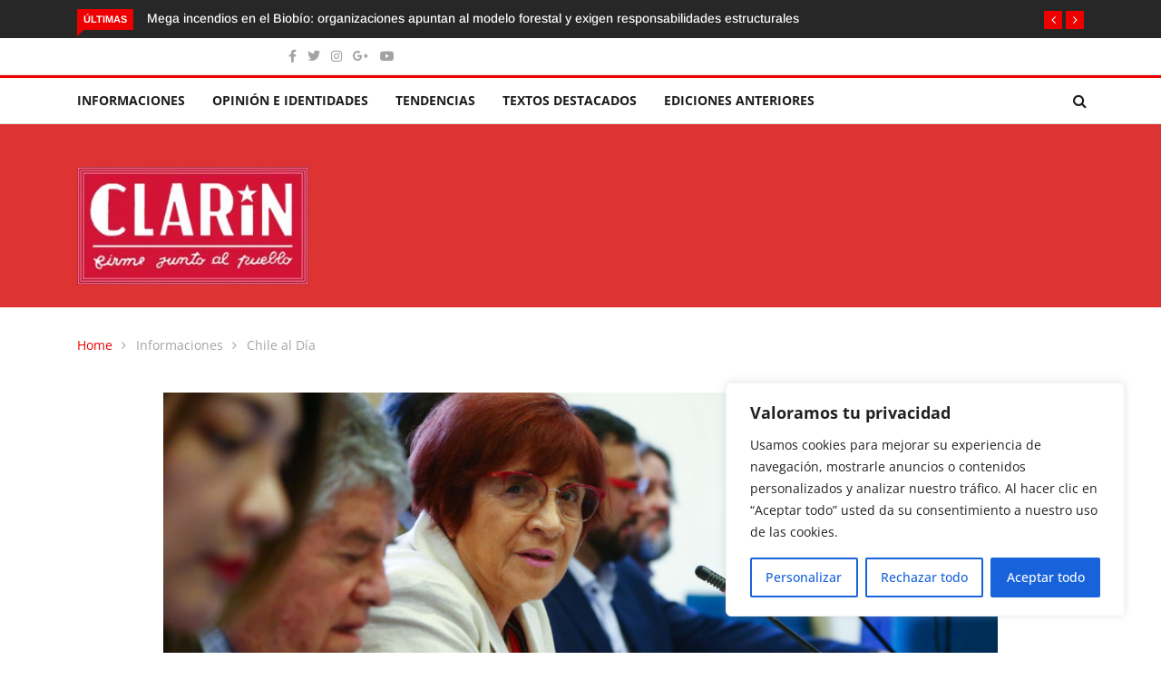

--- FILE ---
content_type: text/html; charset=UTF-8
request_url: https://www.elclarin.cl/2024/01/02/carmen-hertz-y-miguel-lawner-rechazan-declaraciones-de-daniel-jadue-contra-los-judios-de-izquierda/
body_size: 28307
content:
<!DOCTYPE html><html lang="es"><head><meta charset="UTF-8"><meta name="viewport" content="width=device-width"><link rel="profile" href="http://gmpg.org/xfn/11"><link rel="pingback" href="https://www.elclarin.cl/xmlrpc.php"> <!-- set faviocn--><meta name='robots' content='index, follow, max-image-preview:large, max-snippet:-1, max-video-preview:-1' /> <style>img:is([sizes="auto" i], [sizes^="auto," i]) { contain-intrinsic-size: 3000px 1500px }</style> <!-- This site is optimized with the Yoast SEO plugin v26.7 - https://yoast.com/wordpress/plugins/seo/ --><title>Carmen Hertz y Miguel Lawner rechazan declaraciones de Daniel Jadue contra los judíos de izquierda - El Clarin de Chile</title><link rel="preconnect" href="https://fonts.gstatic.com/" crossorigin/><link rel="preconnect" href="https://fonts.googleapis.com"/><style type="text/css">@font-face {
 font-family: 'Arimo';
 font-style: italic;
 font-weight: 400;
 font-display: swap;
 src: url(https://fonts.gstatic.com/s/arimo/v29/P5sdzZCDf9_T_10c3i9MeUcyat4iJY-ERCrNfQM.ttf) format('truetype');
}
@font-face {
 font-family: 'Arimo';
 font-style: italic;
 font-weight: 500;
 font-display: swap;
 src: url(https://fonts.gstatic.com/s/arimo/v29/P5sdzZCDf9_T_10c3i9MeUcyat4iJY-2RCrNfQM.ttf) format('truetype');
}
@font-face {
 font-family: 'Arimo';
 font-style: italic;
 font-weight: 600;
 font-display: swap;
 src: url(https://fonts.gstatic.com/s/arimo/v29/P5sdzZCDf9_T_10c3i9MeUcyat4iJY9aQyrNfQM.ttf) format('truetype');
}
@font-face {
 font-family: 'Arimo';
 font-style: italic;
 font-weight: 700;
 font-display: swap;
 src: url(https://fonts.gstatic.com/s/arimo/v29/P5sdzZCDf9_T_10c3i9MeUcyat4iJY9jQyrNfQM.ttf) format('truetype');
}
@font-face {
 font-family: 'Arimo';
 font-style: normal;
 font-weight: 400;
 font-display: swap;
 src: url(https://fonts.gstatic.com/s/arimo/v29/P5sfzZCDf9_T_3cV7NCUECyoxNk37cxcDhrE.ttf) format('truetype');
}
@font-face {
 font-family: 'Arimo';
 font-style: normal;
 font-weight: 500;
 font-display: swap;
 src: url(https://fonts.gstatic.com/s/arimo/v29/P5sfzZCDf9_T_3cV7NCUECyoxNk338xcDhrE.ttf) format('truetype');
}
@font-face {
 font-family: 'Arimo';
 font-style: normal;
 font-weight: 600;
 font-display: swap;
 src: url(https://fonts.gstatic.com/s/arimo/v29/P5sfzZCDf9_T_3cV7NCUECyoxNk3M8tcDhrE.ttf) format('truetype');
}
@font-face {
 font-family: 'Arimo';
 font-style: normal;
 font-weight: 700;
 font-display: swap;
 src: url(https://fonts.gstatic.com/s/arimo/v29/P5sfzZCDf9_T_3cV7NCUECyoxNk3CstcDhrE.ttf) format('truetype');
}
@font-face {
 font-family: 'Open Sans';
 font-style: italic;
 font-weight: 300;
 font-stretch: normal;
 font-display: swap;
 src: url(https://fonts.gstatic.com/s/opensans/v40/memQYaGs126MiZpBA-UFUIcVXSCEkx2cmqvXlWq8tWZ0Pw86hd0Rk5hkWV4exQ.ttf) format('truetype');
}
@font-face {
 font-family: 'Open Sans';
 font-style: italic;
 font-weight: 400;
 font-stretch: normal;
 font-display: swap;
 src: url(https://fonts.gstatic.com/s/opensans/v40/memQYaGs126MiZpBA-UFUIcVXSCEkx2cmqvXlWq8tWZ0Pw86hd0Rk8ZkWV4exQ.ttf) format('truetype');
}
@font-face {
 font-family: 'Open Sans';
 font-style: italic;
 font-weight: 500;
 font-stretch: normal;
 font-display: swap;
 src: url(https://fonts.gstatic.com/s/opensans/v40/memQYaGs126MiZpBA-UFUIcVXSCEkx2cmqvXlWq8tWZ0Pw86hd0Rk_RkWV4exQ.ttf) format('truetype');
}
@font-face {
 font-family: 'Open Sans';
 font-style: italic;
 font-weight: 600;
 font-stretch: normal;
 font-display: swap;
 src: url(https://fonts.gstatic.com/s/opensans/v40/memQYaGs126MiZpBA-UFUIcVXSCEkx2cmqvXlWq8tWZ0Pw86hd0RkxhjWV4exQ.ttf) format('truetype');
}
@font-face {
 font-family: 'Open Sans';
 font-style: italic;
 font-weight: 700;
 font-stretch: normal;
 font-display: swap;
 src: url(https://fonts.gstatic.com/s/opensans/v40/memQYaGs126MiZpBA-UFUIcVXSCEkx2cmqvXlWq8tWZ0Pw86hd0RkyFjWV4exQ.ttf) format('truetype');
}
@font-face {
 font-family: 'Open Sans';
 font-style: italic;
 font-weight: 800;
 font-stretch: normal;
 font-display: swap;
 src: url(https://fonts.gstatic.com/s/opensans/v40/memQYaGs126MiZpBA-UFUIcVXSCEkx2cmqvXlWq8tWZ0Pw86hd0Rk0ZjWV4exQ.ttf) format('truetype');
}
@font-face {
 font-family: 'Open Sans';
 font-style: normal;
 font-weight: 300;
 font-stretch: normal;
 font-display: swap;
 src: url(https://fonts.gstatic.com/s/opensans/v40/memSYaGs126MiZpBA-UvWbX2vVnXBbObj2OVZyOOSr4dVJWUgsiH0B4uaVc.ttf) format('truetype');
}
@font-face {
 font-family: 'Open Sans';
 font-style: normal;
 font-weight: 400;
 font-stretch: normal;
 font-display: swap;
 src: url(https://fonts.gstatic.com/s/opensans/v40/memSYaGs126MiZpBA-UvWbX2vVnXBbObj2OVZyOOSr4dVJWUgsjZ0B4uaVc.ttf) format('truetype');
}
@font-face {
 font-family: 'Open Sans';
 font-style: normal;
 font-weight: 500;
 font-stretch: normal;
 font-display: swap;
 src: url(https://fonts.gstatic.com/s/opensans/v40/memSYaGs126MiZpBA-UvWbX2vVnXBbObj2OVZyOOSr4dVJWUgsjr0B4uaVc.ttf) format('truetype');
}
@font-face {
 font-family: 'Open Sans';
 font-style: normal;
 font-weight: 600;
 font-stretch: normal;
 font-display: swap;
 src: url(https://fonts.gstatic.com/s/opensans/v40/memSYaGs126MiZpBA-UvWbX2vVnXBbObj2OVZyOOSr4dVJWUgsgH1x4uaVc.ttf) format('truetype');
}
@font-face {
 font-family: 'Open Sans';
 font-style: normal;
 font-weight: 700;
 font-stretch: normal;
 font-display: swap;
 src: url(https://fonts.gstatic.com/s/opensans/v40/memSYaGs126MiZpBA-UvWbX2vVnXBbObj2OVZyOOSr4dVJWUgsg-1x4uaVc.ttf) format('truetype');
}
@font-face {
 font-family: 'Open Sans';
 font-style: normal;
 font-weight: 800;
 font-stretch: normal;
 font-display: swap;
 src: url(https://fonts.gstatic.com/s/opensans/v40/memSYaGs126MiZpBA-UvWbX2vVnXBbObj2OVZyOOSr4dVJWUgshZ1x4uaVc.ttf) format('truetype');
} </style><link rel="stylesheet" id="siteground-optimizer-combined-css-c1110ffd3edef7221d9c9628bc115af1" href="https://www.elclarin.cl/wp-content/uploads/siteground-optimizer-assets/siteground-optimizer-combined-css-c1110ffd3edef7221d9c9628bc115af1.css" media="all" /><link rel="canonical" href="https://www.elclarin.cl/2024/01/02/carmen-hertz-y-miguel-lawner-rechazan-declaraciones-de-daniel-jadue-contra-los-judios-de-izquierda/" /><meta property="og:locale" content="es_ES" /><meta property="og:type" content="article" /><meta property="og:title" content="Carmen Hertz y Miguel Lawner rechazan declaraciones de Daniel Jadue contra los judíos de izquierda - El Clarin de Chile" /><meta property="og:description" content="Las declaraciones del alcalde de Recoleta, Daniel Jadue, durante el lanzamiento del libro del periodista Pablo Jofré, titulado ““Sionismo. La ideología que extermina”, han generado un rechazo transversal por judíos de diversas corrientes y tendencias, incluso por judíos de su propio partido. La diputada del Partido Comunista y vicepresidenta de la Cámara, Carmen Hertz junto [&hellip;]" /><meta property="og:url" content="https://www.elclarin.cl/2024/01/02/carmen-hertz-y-miguel-lawner-rechazan-declaraciones-de-daniel-jadue-contra-los-judios-de-izquierda/" /><meta property="og:site_name" content="El Clarin de Chile" /><meta property="article:publisher" content="https://www.facebook.com/EL-CLARIN-DE-CHILE-firme-junto-al-pueblo-27657058409" /><meta property="article:published_time" content="2024-01-02T14:17:05+00:00" /><meta property="og:image" content="https://www.elclarin.cl/wp-content/uploads/2023/10/47371576381_886afbab97_o.jpg" /><meta property="og:image:width" content="1920" /><meta property="og:image:height" content="1280" /><meta property="og:image:type" content="image/jpeg" /><meta name="author" content="El Clarín de Chile" /><meta name="twitter:card" content="summary_large_image" /><meta name="twitter:creator" content="@ELCLARINDECHILE" /><meta name="twitter:site" content="@ELCLARINDECHILE" /><meta name="twitter:label1" content="Escrito por" /><meta name="twitter:data1" content="El Clarín de Chile" /><meta name="twitter:label2" content="Tiempo de lectura" /><meta name="twitter:data2" content="3 minutos" /> <script type="application/ld+json" class="yoast-schema-graph">{"@context":"https://schema.org","@graph":[{"@type":"Article","@id":"https://www.elclarin.cl/2024/01/02/carmen-hertz-y-miguel-lawner-rechazan-declaraciones-de-daniel-jadue-contra-los-judios-de-izquierda/#article","isPartOf":{"@id":"https://www.elclarin.cl/2024/01/02/carmen-hertz-y-miguel-lawner-rechazan-declaraciones-de-daniel-jadue-contra-los-judios-de-izquierda/"},"author":{"name":"El Clarín de Chile","@id":"https://www.elclarin.cl/#/schema/person/e3f1026a80de7339a07f02792d7294c2"},"headline":"Carmen Hertz y Miguel Lawner rechazan declaraciones de Daniel Jadue contra los judíos de izquierda","datePublished":"2024-01-02T14:17:05+00:00","mainEntityOfPage":{"@id":"https://www.elclarin.cl/2024/01/02/carmen-hertz-y-miguel-lawner-rechazan-declaraciones-de-daniel-jadue-contra-los-judios-de-izquierda/"},"wordCount":612,"commentCount":3,"publisher":{"@id":"https://www.elclarin.cl/#organization"},"image":{"@id":"https://www.elclarin.cl/2024/01/02/carmen-hertz-y-miguel-lawner-rechazan-declaraciones-de-daniel-jadue-contra-los-judios-de-izquierda/#primaryimage"},"thumbnailUrl":"https://www.elclarin.cl/wp-content/uploads/2023/10/47371576381_886afbab97_o.jpg","articleSection":["Chile al Día","Portada"],"inLanguage":"es","potentialAction":[{"@type":"CommentAction","name":"Comment","target":["https://www.elclarin.cl/2024/01/02/carmen-hertz-y-miguel-lawner-rechazan-declaraciones-de-daniel-jadue-contra-los-judios-de-izquierda/#respond"]}]},{"@type":"WebPage","@id":"https://www.elclarin.cl/2024/01/02/carmen-hertz-y-miguel-lawner-rechazan-declaraciones-de-daniel-jadue-contra-los-judios-de-izquierda/","url":"https://www.elclarin.cl/2024/01/02/carmen-hertz-y-miguel-lawner-rechazan-declaraciones-de-daniel-jadue-contra-los-judios-de-izquierda/","name":"Carmen Hertz y Miguel Lawner rechazan declaraciones de Daniel Jadue contra los judíos de izquierda - El Clarin de Chile","isPartOf":{"@id":"https://www.elclarin.cl/#website"},"primaryImageOfPage":{"@id":"https://www.elclarin.cl/2024/01/02/carmen-hertz-y-miguel-lawner-rechazan-declaraciones-de-daniel-jadue-contra-los-judios-de-izquierda/#primaryimage"},"image":{"@id":"https://www.elclarin.cl/2024/01/02/carmen-hertz-y-miguel-lawner-rechazan-declaraciones-de-daniel-jadue-contra-los-judios-de-izquierda/#primaryimage"},"thumbnailUrl":"https://www.elclarin.cl/wp-content/uploads/2023/10/47371576381_886afbab97_o.jpg","datePublished":"2024-01-02T14:17:05+00:00","breadcrumb":{"@id":"https://www.elclarin.cl/2024/01/02/carmen-hertz-y-miguel-lawner-rechazan-declaraciones-de-daniel-jadue-contra-los-judios-de-izquierda/#breadcrumb"},"inLanguage":"es","potentialAction":[{"@type":"ReadAction","target":["https://www.elclarin.cl/2024/01/02/carmen-hertz-y-miguel-lawner-rechazan-declaraciones-de-daniel-jadue-contra-los-judios-de-izquierda/"]}]},{"@type":"ImageObject","inLanguage":"es","@id":"https://www.elclarin.cl/2024/01/02/carmen-hertz-y-miguel-lawner-rechazan-declaraciones-de-daniel-jadue-contra-los-judios-de-izquierda/#primaryimage","url":"https://www.elclarin.cl/wp-content/uploads/2023/10/47371576381_886afbab97_o.jpg","contentUrl":"https://www.elclarin.cl/wp-content/uploads/2023/10/47371576381_886afbab97_o.jpg","width":1500,"height":1000,"caption":"Valparaíso 13 de Marzo 2019. Comisión DDHH. Esta sesión tiene por objeto recibir al Ministro del Interior y Seguridad Pública, señor Andrés Chadwick Piñera y al General Director de Carabineros de Chile, señor Mario Alberto Rozas Córdova, con el objeto de analizar los nuevos protocolos referidos al uso de la fuerza policial. Fotos: Johanna Zárate P."},{"@type":"BreadcrumbList","@id":"https://www.elclarin.cl/2024/01/02/carmen-hertz-y-miguel-lawner-rechazan-declaraciones-de-daniel-jadue-contra-los-judios-de-izquierda/#breadcrumb","itemListElement":[{"@type":"ListItem","position":1,"name":"Portada","item":"https://www.elclarin.cl/"},{"@type":"ListItem","position":2,"name":"Blog Full Width","item":"https://www.elclarin.cl/blog-full-width/"},{"@type":"ListItem","position":3,"name":"Carmen Hertz y Miguel Lawner rechazan declaraciones de Daniel Jadue contra los judíos de izquierda"}]},{"@type":"WebSite","@id":"https://www.elclarin.cl/#website","url":"https://www.elclarin.cl/","name":"El Clarin de Chile","description":"Firme junto al Pueblo","publisher":{"@id":"https://www.elclarin.cl/#organization"},"potentialAction":[{"@type":"SearchAction","target":{"@type":"EntryPoint","urlTemplate":"https://www.elclarin.cl/?s={search_term_string}"},"query-input":{"@type":"PropertyValueSpecification","valueRequired":true,"valueName":"search_term_string"}}],"inLanguage":"es"},{"@type":"Organization","@id":"https://www.elclarin.cl/#organization","name":"El Clarín","url":"https://www.elclarin.cl/","logo":{"@type":"ImageObject","inLanguage":"es","@id":"https://www.elclarin.cl/#/schema/logo/image/","url":"https://www.elclarin.cl/wp-content/uploads/2020/02/Clarin-Logo_mediano.jpg","contentUrl":"https://www.elclarin.cl/wp-content/uploads/2020/02/Clarin-Logo_mediano.jpg","width":300,"height":153,"caption":"El Clarín"},"image":{"@id":"https://www.elclarin.cl/#/schema/logo/image/"},"sameAs":["https://www.facebook.com/EL-CLARIN-DE-CHILE-firme-junto-al-pueblo-27657058409","https://x.com/ELCLARINDECHILE","https://www.instagram.com/elclarin.cl/?hl=es-la"]},{"@type":"Person","@id":"https://www.elclarin.cl/#/schema/person/e3f1026a80de7339a07f02792d7294c2","name":"El Clarín de Chile","image":{"@type":"ImageObject","inLanguage":"es","@id":"https://www.elclarin.cl/#/schema/person/image/","url":"https://www.elclarin.cl/wp-content/uploads/2023/08/cropped-Clarin-Logo_mediano-96x96.jpg","contentUrl":"https://www.elclarin.cl/wp-content/uploads/2023/08/cropped-Clarin-Logo_mediano-96x96.jpg","caption":"El Clarín de Chile"},"url":"https://www.elclarin.cl/author/admin/"}]}</script> <!-- / Yoast SEO plugin. --><link rel='dns-prefetch' href='//platform-api.sharethis.com' /><link rel='dns-prefetch' href='//www.googletagmanager.com' /><link rel='dns-prefetch' href='//fonts.googleapis.com' /><link rel='preconnect' href='https://fonts.gstatic.com' crossorigin /><link rel="alternate" type="application/rss+xml" title="El Clarin de Chile &raquo; Feed" href="https://www.elclarin.cl/feed/" /><link rel="alternate" type="application/rss+xml" title="El Clarin de Chile &raquo; Feed de los comentarios" href="https://www.elclarin.cl/comments/feed/" /><link rel="alternate" type="application/rss+xml" title="El Clarin de Chile &raquo; Comentario Carmen Hertz y Miguel Lawner rechazan declaraciones de Daniel Jadue contra los judíos de izquierda del feed" href="https://www.elclarin.cl/2024/01/02/carmen-hertz-y-miguel-lawner-rechazan-declaraciones-de-daniel-jadue-contra-los-judios-de-izquierda/feed/" /> <script type="text/javascript"> /* <![CDATA[ */
window._wpemojiSettings = {"baseUrl":"https:\/\/s.w.org\/images\/core\/emoji\/16.0.1\/72x72\/","ext":".png","svgUrl":"https:\/\/s.w.org\/images\/core\/emoji\/16.0.1\/svg\/","svgExt":".svg","source":{"concatemoji":"https:\/\/www.elclarin.cl\/wp-includes\/js\/wp-emoji-release.min.js?ver=6.8.2"}};
/*! This file is auto-generated */
!function(s,n){var o,i,e;function c(e){try{var t={supportTests:e,timestamp:(new Date).valueOf()};sessionStorage.setItem(o,JSON.stringify(t))}catch(e){}}function p(e,t,n){e.clearRect(0,0,e.canvas.width,e.canvas.height),e.fillText(t,0,0);var t=new Uint32Array(e.getImageData(0,0,e.canvas.width,e.canvas.height).data),a=(e.clearRect(0,0,e.canvas.width,e.canvas.height),e.fillText(n,0,0),new Uint32Array(e.getImageData(0,0,e.canvas.width,e.canvas.height).data));return t.every(function(e,t){return e===a[t]})}function u(e,t){e.clearRect(0,0,e.canvas.width,e.canvas.height),e.fillText(t,0,0);for(var n=e.getImageData(16,16,1,1),a=0;a<n.data.length;a++)if(0!==n.data[a])return!1;return!0}function f(e,t,n,a){switch(t){case"flag":return n(e,"\ud83c\udff3\ufe0f\u200d\u26a7\ufe0f","\ud83c\udff3\ufe0f\u200b\u26a7\ufe0f")?!1:!n(e,"\ud83c\udde8\ud83c\uddf6","\ud83c\udde8\u200b\ud83c\uddf6")&&!n(e,"\ud83c\udff4\udb40\udc67\udb40\udc62\udb40\udc65\udb40\udc6e\udb40\udc67\udb40\udc7f","\ud83c\udff4\u200b\udb40\udc67\u200b\udb40\udc62\u200b\udb40\udc65\u200b\udb40\udc6e\u200b\udb40\udc67\u200b\udb40\udc7f");case"emoji":return!a(e,"\ud83e\udedf")}return!1}function g(e,t,n,a){var r="undefined"!=typeof WorkerGlobalScope&&self instanceof WorkerGlobalScope?new OffscreenCanvas(300,150):s.createElement("canvas"),o=r.getContext("2d",{willReadFrequently:!0}),i=(o.textBaseline="top",o.font="600 32px Arial",{});return e.forEach(function(e){i[e]=t(o,e,n,a)}),i}function t(e){var t=s.createElement("script");t.src=e,t.defer=!0,s.head.appendChild(t)}"undefined"!=typeof Promise&&(o="wpEmojiSettingsSupports",i=["flag","emoji"],n.supports={everything:!0,everythingExceptFlag:!0},e=new Promise(function(e){s.addEventListener("DOMContentLoaded",e,{once:!0})}),new Promise(function(t){var n=function(){try{var e=JSON.parse(sessionStorage.getItem(o));if("object"==typeof e&&"number"==typeof e.timestamp&&(new Date).valueOf()<e.timestamp+604800&&"object"==typeof e.supportTests)return e.supportTests}catch(e){}return null}();if(!n){if("undefined"!=typeof Worker&&"undefined"!=typeof OffscreenCanvas&&"undefined"!=typeof URL&&URL.createObjectURL&&"undefined"!=typeof Blob)try{var e="postMessage("+g.toString()+"("+[JSON.stringify(i),f.toString(),p.toString(),u.toString()].join(",")+"));",a=new Blob([e],{type:"text/javascript"}),r=new Worker(URL.createObjectURL(a),{name:"wpTestEmojiSupports"});return void(r.onmessage=function(e){c(n=e.data),r.terminate(),t(n)})}catch(e){}c(n=g(i,f,p,u))}t(n)}).then(function(e){for(var t in e)n.supports[t]=e[t],n.supports.everything=n.supports.everything&&n.supports[t],"flag"!==t&&(n.supports.everythingExceptFlag=n.supports.everythingExceptFlag&&n.supports[t]);n.supports.everythingExceptFlag=n.supports.everythingExceptFlag&&!n.supports.flag,n.DOMReady=!1,n.readyCallback=function(){n.DOMReady=!0}}).then(function(){return e}).then(function(){var e;n.supports.everything||(n.readyCallback(),(e=n.source||{}).concatemoji?t(e.concatemoji):e.wpemoji&&e.twemoji&&(t(e.twemoji),t(e.wpemoji)))}))}((window,document),window._wpemojiSettings);
/* ]]> */ </script> <!-- www.elclarin.cl is managing ads with Advanced Ads 2.0.16 – https://wpadvancedads.com/ --> <style id='wp-emoji-styles-inline-css' type='text/css'> img.wp-smiley, img.emoji {
 display: inline !important;
 border: none !important;
 box-shadow: none !important;
 height: 1em !important;
 width: 1em !important;
 margin: 0 0.07em !important;
 vertical-align: -0.1em !important;
 background: none !important;
 padding: 0 !important;
 } </style> <style id='wp-block-library-theme-inline-css' type='text/css'> .wp-block-audio :where(figcaption){color:#555;font-size:13px;text-align:center}.is-dark-theme .wp-block-audio :where(figcaption){color:#ffffffa6}.wp-block-audio{margin:0 0 1em}.wp-block-code{border:1px solid #ccc;border-radius:4px;font-family:Menlo,Consolas,monaco,monospace;padding:.8em 1em}.wp-block-embed :where(figcaption){color:#555;font-size:13px;text-align:center}.is-dark-theme .wp-block-embed :where(figcaption){color:#ffffffa6}.wp-block-embed{margin:0 0 1em}.blocks-gallery-caption{color:#555;font-size:13px;text-align:center}.is-dark-theme .blocks-gallery-caption{color:#ffffffa6}:root :where(.wp-block-image figcaption){color:#555;font-size:13px;text-align:center}.is-dark-theme :root :where(.wp-block-image figcaption){color:#ffffffa6}.wp-block-image{margin:0 0 1em}.wp-block-pullquote{border-bottom:4px solid;border-top:4px solid;color:currentColor;margin-bottom:1.75em}.wp-block-pullquote cite,.wp-block-pullquote footer,.wp-block-pullquote__citation{color:currentColor;font-size:.8125em;font-style:normal;text-transform:uppercase}.wp-block-quote{border-left:.25em solid;margin:0 0 1.75em;padding-left:1em}.wp-block-quote cite,.wp-block-quote footer{color:currentColor;font-size:.8125em;font-style:normal;position:relative}.wp-block-quote:where(.has-text-align-right){border-left:none;border-right:.25em solid;padding-left:0;padding-right:1em}.wp-block-quote:where(.has-text-align-center){border:none;padding-left:0}.wp-block-quote.is-large,.wp-block-quote.is-style-large,.wp-block-quote:where(.is-style-plain){border:none}.wp-block-search .wp-block-search__label{font-weight:700}.wp-block-search__button{border:1px solid #ccc;padding:.375em .625em}:where(.wp-block-group.has-background){padding:1.25em 2.375em}.wp-block-separator.has-css-opacity{opacity:.4}.wp-block-separator{border:none;border-bottom:2px solid;margin-left:auto;margin-right:auto}.wp-block-separator.has-alpha-channel-opacity{opacity:1}.wp-block-separator:not(.is-style-wide):not(.is-style-dots){width:100px}.wp-block-separator.has-background:not(.is-style-dots){border-bottom:none;height:1px}.wp-block-separator.has-background:not(.is-style-wide):not(.is-style-dots){height:2px}.wp-block-table{margin:0 0 1em}.wp-block-table td,.wp-block-table th{word-break:normal}.wp-block-table :where(figcaption){color:#555;font-size:13px;text-align:center}.is-dark-theme .wp-block-table :where(figcaption){color:#ffffffa6}.wp-block-video :where(figcaption){color:#555;font-size:13px;text-align:center}.is-dark-theme .wp-block-video :where(figcaption){color:#ffffffa6}.wp-block-video{margin:0 0 1em}:root :where(.wp-block-template-part.has-background){margin-bottom:0;margin-top:0;padding:1.25em 2.375em} </style> <style id='classic-theme-styles-inline-css' type='text/css'> /*! This file is auto-generated */
.wp-block-button__link{color:#fff;background-color:#32373c;border-radius:9999px;box-shadow:none;text-decoration:none;padding:calc(.667em + 2px) calc(1.333em + 2px);font-size:1.125em}.wp-block-file__button{background:#32373c;color:#fff;text-decoration:none} </style> <style id='global-styles-inline-css' type='text/css'> :root{--wp--preset--aspect-ratio--square: 1;--wp--preset--aspect-ratio--4-3: 4/3;--wp--preset--aspect-ratio--3-4: 3/4;--wp--preset--aspect-ratio--3-2: 3/2;--wp--preset--aspect-ratio--2-3: 2/3;--wp--preset--aspect-ratio--16-9: 16/9;--wp--preset--aspect-ratio--9-16: 9/16;--wp--preset--color--black: #000000;--wp--preset--color--cyan-bluish-gray: #abb8c3;--wp--preset--color--white: #ffffff;--wp--preset--color--pale-pink: #f78da7;--wp--preset--color--vivid-red: #cf2e2e;--wp--preset--color--luminous-vivid-orange: #ff6900;--wp--preset--color--luminous-vivid-amber: #fcb900;--wp--preset--color--light-green-cyan: #7bdcb5;--wp--preset--color--vivid-green-cyan: #00d084;--wp--preset--color--pale-cyan-blue: #8ed1fc;--wp--preset--color--vivid-cyan-blue: #0693e3;--wp--preset--color--vivid-purple: #9b51e0;--wp--preset--gradient--vivid-cyan-blue-to-vivid-purple: linear-gradient(135deg,rgba(6,147,227,1) 0%,rgb(155,81,224) 100%);--wp--preset--gradient--light-green-cyan-to-vivid-green-cyan: linear-gradient(135deg,rgb(122,220,180) 0%,rgb(0,208,130) 100%);--wp--preset--gradient--luminous-vivid-amber-to-luminous-vivid-orange: linear-gradient(135deg,rgba(252,185,0,1) 0%,rgba(255,105,0,1) 100%);--wp--preset--gradient--luminous-vivid-orange-to-vivid-red: linear-gradient(135deg,rgba(255,105,0,1) 0%,rgb(207,46,46) 100%);--wp--preset--gradient--very-light-gray-to-cyan-bluish-gray: linear-gradient(135deg,rgb(238,238,238) 0%,rgb(169,184,195) 100%);--wp--preset--gradient--cool-to-warm-spectrum: linear-gradient(135deg,rgb(74,234,220) 0%,rgb(151,120,209) 20%,rgb(207,42,186) 40%,rgb(238,44,130) 60%,rgb(251,105,98) 80%,rgb(254,248,76) 100%);--wp--preset--gradient--blush-light-purple: linear-gradient(135deg,rgb(255,206,236) 0%,rgb(152,150,240) 100%);--wp--preset--gradient--blush-bordeaux: linear-gradient(135deg,rgb(254,205,165) 0%,rgb(254,45,45) 50%,rgb(107,0,62) 100%);--wp--preset--gradient--luminous-dusk: linear-gradient(135deg,rgb(255,203,112) 0%,rgb(199,81,192) 50%,rgb(65,88,208) 100%);--wp--preset--gradient--pale-ocean: linear-gradient(135deg,rgb(255,245,203) 0%,rgb(182,227,212) 50%,rgb(51,167,181) 100%);--wp--preset--gradient--electric-grass: linear-gradient(135deg,rgb(202,248,128) 0%,rgb(113,206,126) 100%);--wp--preset--gradient--midnight: linear-gradient(135deg,rgb(2,3,129) 0%,rgb(40,116,252) 100%);--wp--preset--font-size--small: 13px;--wp--preset--font-size--medium: 20px;--wp--preset--font-size--large: 36px;--wp--preset--font-size--x-large: 42px;--wp--preset--spacing--20: 0.44rem;--wp--preset--spacing--30: 0.67rem;--wp--preset--spacing--40: 1rem;--wp--preset--spacing--50: 1.5rem;--wp--preset--spacing--60: 2.25rem;--wp--preset--spacing--70: 3.38rem;--wp--preset--spacing--80: 5.06rem;--wp--preset--shadow--natural: 6px 6px 9px rgba(0, 0, 0, 0.2);--wp--preset--shadow--deep: 12px 12px 50px rgba(0, 0, 0, 0.4);--wp--preset--shadow--sharp: 6px 6px 0px rgba(0, 0, 0, 0.2);--wp--preset--shadow--outlined: 6px 6px 0px -3px rgba(255, 255, 255, 1), 6px 6px rgba(0, 0, 0, 1);--wp--preset--shadow--crisp: 6px 6px 0px rgba(0, 0, 0, 1);}:where(.is-layout-flex){gap: 0.5em;}:where(.is-layout-grid){gap: 0.5em;}body .is-layout-flex{display: flex;}.is-layout-flex{flex-wrap: wrap;align-items: center;}.is-layout-flex > :is(*, div){margin: 0;}body .is-layout-grid{display: grid;}.is-layout-grid > :is(*, div){margin: 0;}:where(.wp-block-columns.is-layout-flex){gap: 2em;}:where(.wp-block-columns.is-layout-grid){gap: 2em;}:where(.wp-block-post-template.is-layout-flex){gap: 1.25em;}:where(.wp-block-post-template.is-layout-grid){gap: 1.25em;}.has-black-color{color: var(--wp--preset--color--black) !important;}.has-cyan-bluish-gray-color{color: var(--wp--preset--color--cyan-bluish-gray) !important;}.has-white-color{color: var(--wp--preset--color--white) !important;}.has-pale-pink-color{color: var(--wp--preset--color--pale-pink) !important;}.has-vivid-red-color{color: var(--wp--preset--color--vivid-red) !important;}.has-luminous-vivid-orange-color{color: var(--wp--preset--color--luminous-vivid-orange) !important;}.has-luminous-vivid-amber-color{color: var(--wp--preset--color--luminous-vivid-amber) !important;}.has-light-green-cyan-color{color: var(--wp--preset--color--light-green-cyan) !important;}.has-vivid-green-cyan-color{color: var(--wp--preset--color--vivid-green-cyan) !important;}.has-pale-cyan-blue-color{color: var(--wp--preset--color--pale-cyan-blue) !important;}.has-vivid-cyan-blue-color{color: var(--wp--preset--color--vivid-cyan-blue) !important;}.has-vivid-purple-color{color: var(--wp--preset--color--vivid-purple) !important;}.has-black-background-color{background-color: var(--wp--preset--color--black) !important;}.has-cyan-bluish-gray-background-color{background-color: var(--wp--preset--color--cyan-bluish-gray) !important;}.has-white-background-color{background-color: var(--wp--preset--color--white) !important;}.has-pale-pink-background-color{background-color: var(--wp--preset--color--pale-pink) !important;}.has-vivid-red-background-color{background-color: var(--wp--preset--color--vivid-red) !important;}.has-luminous-vivid-orange-background-color{background-color: var(--wp--preset--color--luminous-vivid-orange) !important;}.has-luminous-vivid-amber-background-color{background-color: var(--wp--preset--color--luminous-vivid-amber) !important;}.has-light-green-cyan-background-color{background-color: var(--wp--preset--color--light-green-cyan) !important;}.has-vivid-green-cyan-background-color{background-color: var(--wp--preset--color--vivid-green-cyan) !important;}.has-pale-cyan-blue-background-color{background-color: var(--wp--preset--color--pale-cyan-blue) !important;}.has-vivid-cyan-blue-background-color{background-color: var(--wp--preset--color--vivid-cyan-blue) !important;}.has-vivid-purple-background-color{background-color: var(--wp--preset--color--vivid-purple) !important;}.has-black-border-color{border-color: var(--wp--preset--color--black) !important;}.has-cyan-bluish-gray-border-color{border-color: var(--wp--preset--color--cyan-bluish-gray) !important;}.has-white-border-color{border-color: var(--wp--preset--color--white) !important;}.has-pale-pink-border-color{border-color: var(--wp--preset--color--pale-pink) !important;}.has-vivid-red-border-color{border-color: var(--wp--preset--color--vivid-red) !important;}.has-luminous-vivid-orange-border-color{border-color: var(--wp--preset--color--luminous-vivid-orange) !important;}.has-luminous-vivid-amber-border-color{border-color: var(--wp--preset--color--luminous-vivid-amber) !important;}.has-light-green-cyan-border-color{border-color: var(--wp--preset--color--light-green-cyan) !important;}.has-vivid-green-cyan-border-color{border-color: var(--wp--preset--color--vivid-green-cyan) !important;}.has-pale-cyan-blue-border-color{border-color: var(--wp--preset--color--pale-cyan-blue) !important;}.has-vivid-cyan-blue-border-color{border-color: var(--wp--preset--color--vivid-cyan-blue) !important;}.has-vivid-purple-border-color{border-color: var(--wp--preset--color--vivid-purple) !important;}.has-vivid-cyan-blue-to-vivid-purple-gradient-background{background: var(--wp--preset--gradient--vivid-cyan-blue-to-vivid-purple) !important;}.has-light-green-cyan-to-vivid-green-cyan-gradient-background{background: var(--wp--preset--gradient--light-green-cyan-to-vivid-green-cyan) !important;}.has-luminous-vivid-amber-to-luminous-vivid-orange-gradient-background{background: var(--wp--preset--gradient--luminous-vivid-amber-to-luminous-vivid-orange) !important;}.has-luminous-vivid-orange-to-vivid-red-gradient-background{background: var(--wp--preset--gradient--luminous-vivid-orange-to-vivid-red) !important;}.has-very-light-gray-to-cyan-bluish-gray-gradient-background{background: var(--wp--preset--gradient--very-light-gray-to-cyan-bluish-gray) !important;}.has-cool-to-warm-spectrum-gradient-background{background: var(--wp--preset--gradient--cool-to-warm-spectrum) !important;}.has-blush-light-purple-gradient-background{background: var(--wp--preset--gradient--blush-light-purple) !important;}.has-blush-bordeaux-gradient-background{background: var(--wp--preset--gradient--blush-bordeaux) !important;}.has-luminous-dusk-gradient-background{background: var(--wp--preset--gradient--luminous-dusk) !important;}.has-pale-ocean-gradient-background{background: var(--wp--preset--gradient--pale-ocean) !important;}.has-electric-grass-gradient-background{background: var(--wp--preset--gradient--electric-grass) !important;}.has-midnight-gradient-background{background: var(--wp--preset--gradient--midnight) !important;}.has-small-font-size{font-size: var(--wp--preset--font-size--small) !important;}.has-medium-font-size{font-size: var(--wp--preset--font-size--medium) !important;}.has-large-font-size{font-size: var(--wp--preset--font-size--large) !important;}.has-x-large-font-size{font-size: var(--wp--preset--font-size--x-large) !important;}
:where(.wp-block-post-template.is-layout-flex){gap: 1.25em;}:where(.wp-block-post-template.is-layout-grid){gap: 1.25em;}
:where(.wp-block-columns.is-layout-flex){gap: 2em;}:where(.wp-block-columns.is-layout-grid){gap: 2em;}
:root :where(.wp-block-pullquote){font-size: 1.5em;line-height: 1.6;} </style> <style id='news247-style-inline-css' type='text/css'> .thw-menubar-wrap.sticky-header {padding:0;  z-index: 99999;position: fixed;
 width: 100%;top: 0;-webkit-backface-visibility: hidden;box-shadow: 0 1px 5px rgba(0, 0, 0, 0.1);-webkit-box-shadow: 0 1px 5px rgba(0, 0, 0, 0.1);}.admin-bar .thw-menubar-wrap.sticky-header {top: 32px;}.site-nav-inner{text-align:left;}.logo-header-inner{text-align:left;}a, a:visited, a:focus,.topbar .top-menu li a:hover,
 ul.main-menu>li:hover>a,
 ul.main-menu li ul li:hover > a,.navbar-header .navbar-toggle .menu-text:hover,
 .nav-solid ul.navbar-nav > li:hover > a, .nav-solid ul.navbar-nav > li.active > a,
 .blog-entry-footer a:hover,.blog-share-button ul li a:hover,.copyright-info i,
 .widget ul.nav>li>a:hover,.post-meta span i,.more-link:hover, .social-icons a:hover,
 .entry-header .page-title a:hover,.post-navigation span:hover,.post-navigation h3:hover,
 .authors-social a:hover,.related-item-content .border-overlay-content .post-cat a,
 .related-post .entry-title a:hover,.related-post .post-cat a:hover,
 .recent-posts .post-info .entry-title a:hover,
 .sidebar .widget_categories ul.nav  li:hover a,.sidebar .widget_archive ul li:hover a,
 .sidebar .widget_pages  ul li:hover a,.sidebar .widget_meta  ul li:hover a,
 .sidebar .widget_recent_comments  ul li:hover a,.sidebar .widget_recent_entries  ul li:hover a,
 .border-overlay-content .entry-title a:hover,
 .border-overlay-content .post-cat a:hover,.slider-content .post-cat a:hover,
 .slider-content .entry-title a:hover,.top-social li a:hover,
 .header .top-social li a:hover,.blog-header h2.page-title a:hover,
 a.more-link,.entry-meta .entry-meta-list i,.entry-comment a:hover,
 .social-button li a:hover,.nav-search:hover,.promo-center-content h3:hover a,
 .entry-post-meta .publish-date a:hover,
 #responsive-menu ul li a:hover,.owl-theme .owl-nav .owl-prev,.owl-theme .owl-nav .owl-next,
 .box-slider-meta .comment a:hover,.box-slider-meta .author a:hover,
 .most-meta-category a,.most-view-item-content .entry-title a:hover,
 .editor-meta-category a:hover,.ediotr-grid-content .entry-title a:hover,
 .editor-box-meta .author a:hover,.entry-blog .entry-post-title a:hover,
 .entry-post-footer-wrap a.readmore-blog:hover,
 .woocommerce ul.products li.product .woocommerce-loop-product__title:hover,
 .entry-post-footer-wrap span a:hover,.recent-posts-widget .post-info .entry-title a:hover,
 .recent-posts-widget .post-info .post-title a:hover,
 .editor-item-content-info h4 a:hover,ul.main-menu li > ul li.current-menu-parent > a,
 ul.main-menu > li.current-menu-ancestor > a,.footerbottom-widget .social-button-widget li a i:hover,
 .post-block-style .post-title a:hover,#wp-megamenu-primary > .wpmm-nav-wrap ul.wp-megamenu > li ul.wp-megamenu-sub-menu li
 .wpmm-vertical-tabs-nav ul li.active a,.topbar-nav li a:hover,
 .trending-bar.tickerbelowmenu .post-title a:hover{ color:#EC0000; }.category-meta-bg a:hover:before{ border-top-color:#EC0000; }#wp-megamenu-primary > .wpmm-nav-wrap .wp-megamenu >li > ul.wp-megamenu-sub-menu li.wpmm-type-widget > a:after{ border-bottom: 2px solid #EC0000; }#header-trigger:hover .icon-bar,
 .thw-offcanvas .nano > .nano-pane > .nano-slider,
 .navbar-header .navbar-toggle:hover .icon-bar,
 .sidebar .widget-title:before,
 .widget.widget_tag_cloud .tagcloud a:hover,.btn-newsletter input[type=submit],
 .slider-content.boxed .post-cat a,.slider-content.boxed .post-cat:before,
 .box-slider .owl-nav > div:hover,.owl-merge .owl-nav > div:hover,
 .column-slider .owl-nav > div:hover,.post-meta-category a,
 .home_page5 .main-content-inner .post-layout .post-meta-category a:hover,
 .entry-image .quote-link,
 .btn-primary,a.btn-primary,.myblog-newsltter input[type=submit],
 button, input[type=button], input[type=reset], input[type=submit],
 .wpcf7-form-control.wpcf7-submit,.paging-navigation .post-nav li>a,
 .paging-navigation .post-nav  li>span,.slider-layout-cats a:hover,
 .box-slider.owl-theme .owl-dots .owl-dot span,
 .slider-layout3-item-inner .slider-layout3-btn a:hover,.comment-navigation .nav-previous a,
 .comment-navigation .nav-next a,.blog-entry-summary .page-links span,
 .post-pagination ul li a:hover,.post-pagination ul li span.current,#post-loading-button:hover,
 .latest-cats.random-clor-cats a,#post-loading-button,.owl-theme .owl-nav .owl-prev:hover,.owl-theme .owl-nav .owl-next:hover,
 .owl-theme .owl-dots .owl-dot.active span, .owl-theme .owl-dots .owl-dot:hover span,
 .search-newsletter .newsletter-subscribe a:hover,.footer-widget .widget-title:after,
 .meta-category.feature-cats a,.editor-item-content .most-meta-category a,
 .sidebar .widget-title:after,.category-meta-bg a:hover,
 .woocommerce ul.products li.product .button,.woocommerce ul.products li.product .added_to_cart,
 .woocommerce nav.woocommerce-pagination ul li a:focus, .woocommerce nav.woocommerce-pagination ul li a:hover, .woocommerce nav.woocommerce-pagination ul li span.current,
 .woocommerce #respond input#submit.alt, .woocommerce a.button.alt, .woocommerce button.button.alt, .woocommerce input.button.alt,
 .woocommerce #respond input#submit, .woocommerce a.button, .woocommerce button.button, .woocommerce input.button,
 .entry-content a.readmore-blog,.ts-common-nav,.tp-control a,
 .recent-posts-widget .posts-thumb .category-meta-bg a:hover,
.recent-posts-widget .post-info-full .category-meta-bg a:hover,
.single-entry-blog3 .category-meta-bg a:hover,.trending-title,.pb-common-nav:hover,.ps-common-nav:hover,
.menubelow.menudarkstyle #wp-megamenu-primary > .wpmm-nav-wrap ul.wp-megamenu > li.current-menu-ancestor,
.menubelow.menudarkstyle #wp-megamenu-primary > .wpmm-nav-wrap ul.wp-megamenu > li:hover,
.menu-menuwithlogodark #wp-megamenu-primary >
.wpmm-nav-wrap ul.wp-megamenu > li.current-menu-ancestor > a,
.menu-menuwithlogodark #wp-megamenu-primary >
.wpmm-nav-wrap ul.wp-megamenu > li:hover > a,#back-to-top .btn.btn-primary:hover,blockquote:before{ background-color:#EC0000; }.latest-course-control a:hover,
 a.slider-layout-btn:hover,.slider-layout3-item-inner .slider-layout3-btn a:hover { border-color:#EC0000; }.menubelow .thw-menubar > .row,
 .thw-menubar-wrap.menuabove{border-top:  3px solid #EC0000; }.trending-title:before{border-top:  7px solid #EC0000; }#home-search{border-top: 2px solid #EC0000; }ul.main-menu>li:hover>a:before,ul.main-menu>li.current-menu-item>a:before,
 #wp-megamenu-primary > .wpmm-nav-wrap ul.wp-megamenu > li.current-menu-ancestor > a:before,
 #wp-megamenu-primary > .wpmm-nav-wrap ul.wp-megamenu > li.current-menu-item > a:before,
 #wp-megamenu-primary > .wpmm-nav-wrap ul.wp-megamenu > li:hover > a:before{border-color: #EC0000; }a:hover,a.more-link,.most-meta-category a:hover{ color:#D70000; }.form-submit .btn.btn-primary:hover,.post-meta-category a:hover,
 a.btn-primary:hover,.btn-primary:hover,.myblog-newsltter input[type=submit]:hover,
 button, input[type=button]:hover, input[type=reset]:hover,
 input[type=submit]:hover,.wpcf7-form-control.wpcf7-submit:hover,
 .paging-navigation .post-nav li>a:hover, .paging-navigation .post-nav  li>span:hover,
 .comment-navigation .nav-previous a:hover,
 .comment-navigation .nav-next a:hover,
 #post-loading-button:hover,.latest-cats.random-clor-cats a:hover,
 .meta-category.feature-cats a:hover,.editor-item-content .most-meta-category a:hover,
 .category-meta-bg a:hover,
 .woocommerce ul.products li.product .button:hover,
 .woocommerce ul.products li.product .added_to_cart:hover,
 .woocommerce #respond input#submit.alt:hover, .woocommerce a.button.alt:hover, .woocommerce button.button.alt:hover, .woocommerce input.button.alt:hover,
 .woocommerce #respond input#submit:hover, .woocommerce a.button:hover, .woocommerce button.button:hover, .woocommerce input.button:hover,
 .entry-content a.readmore-blog:hover,.ts-common-nav:hover,.tp-control a:hover{ background-color:#D70000; }.thw-menubar-wrap{ background:#FFFFFF; }.tsnews-date, .top-menu li a,.social-button li a{ color:#A3A3A3; }.top-menu li a:hover,.social-button li a:hover{ color:#EC0000; }ul.main-menu>li>a,.thw-menubar .social-button li a,.thw-menubar .nav-search{ color:#1C1C1C; }ul.main-menu>li>a:hover,ul.main-menu > li.current-menu-item >a,
 ul.main-menu>li.current-menu-parent>a{ color:#EC0000; }ul.main-menu li ul li a{ color:#EC0000; }ul.main-menu li ul li a:hover,ul.main-menu li ul li.current-menu-item > a{ color:#EC0000; }.footer-column{ background:#1C1C1C; }.footer-column, .footer-column a, .footer-column .widget ul.nav>li>a,
 .footer-widget .recent-posts .post-info .entry-title a,.footer-widget .recent-posts-widget .post-info .entry-title a,
 .footer-widget .recent-posts-widget .post-meta time{ color:#A3A3A3; }.footer-widget .widget-title, .footerbottom-widget .widget-title{ color:#FFFFFF; }.footer-column a:hover, .footer-column .widget ul.nav>li>a:hover,
 .footer-widget .recent-posts .post-info .entry-title a:hover,.footer-widget .recent-posts-widget .post-info .entry-title a:hover{ color:#EC0000; }.copyright{ background:#EC0000; }.copyright, .footer-nav li a { color:#FFFFFF; }.copyright a:hover, .footer-nav li a:hover { color:#BBBBBB; } </style> <noscript></noscript><script type="text/javascript" id="cookie-law-info-js-extra"> /* <![CDATA[ */
var _ckyConfig = {"_ipData":[],"_assetsURL":"https:\/\/www.elclarin.cl\/wp-content\/plugins\/cookie-law-info\/lite\/frontend\/images\/","_publicURL":"https:\/\/www.elclarin.cl","_expiry":"365","_categories":[{"name":"Necesaria","slug":"necessary","isNecessary":true,"ccpaDoNotSell":true,"cookies":[],"active":true,"defaultConsent":{"gdpr":true,"ccpa":true}},{"name":"Funcional","slug":"functional","isNecessary":false,"ccpaDoNotSell":true,"cookies":[],"active":true,"defaultConsent":{"gdpr":false,"ccpa":false}},{"name":"Anal\u00edtica","slug":"analytics","isNecessary":false,"ccpaDoNotSell":true,"cookies":[],"active":true,"defaultConsent":{"gdpr":false,"ccpa":false}},{"name":"El rendimiento","slug":"performance","isNecessary":false,"ccpaDoNotSell":true,"cookies":[],"active":true,"defaultConsent":{"gdpr":false,"ccpa":false}},{"name":"Anuncio","slug":"advertisement","isNecessary":false,"ccpaDoNotSell":true,"cookies":[],"active":true,"defaultConsent":{"gdpr":false,"ccpa":false}}],"_activeLaw":"gdpr","_rootDomain":"","_block":"1","_showBanner":"1","_bannerConfig":{"settings":{"type":"box","preferenceCenterType":"popup","position":"bottom-right","applicableLaw":"gdpr"},"behaviours":{"reloadBannerOnAccept":false,"loadAnalyticsByDefault":false,"animations":{"onLoad":"animate","onHide":"sticky"}},"config":{"revisitConsent":{"status":true,"tag":"revisit-consent","position":"bottom-left","meta":{"url":"#"},"styles":{"background-color":"#0056A7"},"elements":{"title":{"type":"text","tag":"revisit-consent-title","status":true,"styles":{"color":"#0056a7"}}}},"preferenceCenter":{"toggle":{"status":true,"tag":"detail-category-toggle","type":"toggle","states":{"active":{"styles":{"background-color":"#1863DC"}},"inactive":{"styles":{"background-color":"#D0D5D2"}}}}},"categoryPreview":{"status":false,"toggle":{"status":true,"tag":"detail-category-preview-toggle","type":"toggle","states":{"active":{"styles":{"background-color":"#1863DC"}},"inactive":{"styles":{"background-color":"#D0D5D2"}}}}},"videoPlaceholder":{"status":true,"styles":{"background-color":"#000000","border-color":"#000000","color":"#ffffff"}},"readMore":{"status":false,"tag":"readmore-button","type":"link","meta":{"noFollow":true,"newTab":true},"styles":{"color":"#1863DC","background-color":"transparent","border-color":"transparent"}},"showMore":{"status":true,"tag":"show-desc-button","type":"button","styles":{"color":"#1863DC"}},"showLess":{"status":true,"tag":"hide-desc-button","type":"button","styles":{"color":"#1863DC"}},"alwaysActive":{"status":true,"tag":"always-active","styles":{"color":"#008000"}},"manualLinks":{"status":true,"tag":"manual-links","type":"link","styles":{"color":"#1863DC"}},"auditTable":{"status":true},"optOption":{"status":true,"toggle":{"status":true,"tag":"optout-option-toggle","type":"toggle","states":{"active":{"styles":{"background-color":"#1863dc"}},"inactive":{"styles":{"background-color":"#FFFFFF"}}}}}}},"_version":"3.3.9.1","_logConsent":"1","_tags":[{"tag":"accept-button","styles":{"color":"#FFFFFF","background-color":"#1863DC","border-color":"#1863DC"}},{"tag":"reject-button","styles":{"color":"#1863DC","background-color":"transparent","border-color":"#1863DC"}},{"tag":"settings-button","styles":{"color":"#1863DC","background-color":"transparent","border-color":"#1863DC"}},{"tag":"readmore-button","styles":{"color":"#1863DC","background-color":"transparent","border-color":"transparent"}},{"tag":"donotsell-button","styles":{"color":"#1863DC","background-color":"transparent","border-color":"transparent"}},{"tag":"show-desc-button","styles":{"color":"#1863DC"}},{"tag":"hide-desc-button","styles":{"color":"#1863DC"}},{"tag":"cky-always-active","styles":[]},{"tag":"cky-link","styles":[]},{"tag":"accept-button","styles":{"color":"#FFFFFF","background-color":"#1863DC","border-color":"#1863DC"}},{"tag":"revisit-consent","styles":{"background-color":"#0056A7"}}],"_shortCodes":[{"key":"cky_readmore","content":"<a href=\"#\" class=\"cky-policy\" aria-label=\"Pol\u00edtica de cookies\" target=\"_blank\" rel=\"noopener\" data-cky-tag=\"readmore-button\">Pol\u00edtica de cookies<\/a>","tag":"readmore-button","status":false,"attributes":{"rel":"nofollow","target":"_blank"}},{"key":"cky_show_desc","content":"<button class=\"cky-show-desc-btn\" data-cky-tag=\"show-desc-button\" aria-label=\"Mostrar m\u00e1s\">Mostrar m\u00e1s<\/button>","tag":"show-desc-button","status":true,"attributes":[]},{"key":"cky_hide_desc","content":"<button class=\"cky-show-desc-btn\" data-cky-tag=\"hide-desc-button\" aria-label=\"Mostrar menos\">Mostrar menos<\/button>","tag":"hide-desc-button","status":true,"attributes":[]},{"key":"cky_optout_show_desc","content":"[cky_optout_show_desc]","tag":"optout-show-desc-button","status":true,"attributes":[]},{"key":"cky_optout_hide_desc","content":"[cky_optout_hide_desc]","tag":"optout-hide-desc-button","status":true,"attributes":[]},{"key":"cky_category_toggle_label","content":"[cky_{{status}}_category_label] [cky_preference_{{category_slug}}_title]","tag":"","status":true,"attributes":[]},{"key":"cky_enable_category_label","content":"Permitir","tag":"","status":true,"attributes":[]},{"key":"cky_disable_category_label","content":"Desactivar","tag":"","status":true,"attributes":[]},{"key":"cky_video_placeholder","content":"<div class=\"video-placeholder-normal\" data-cky-tag=\"video-placeholder\" id=\"[UNIQUEID]\"><p class=\"video-placeholder-text-normal\" data-cky-tag=\"placeholder-title\">Por favor acepte el consentimiento de cookies<\/p><\/div>","tag":"","status":true,"attributes":[]},{"key":"cky_enable_optout_label","content":"Permitir","tag":"","status":true,"attributes":[]},{"key":"cky_disable_optout_label","content":"Desactivar","tag":"","status":true,"attributes":[]},{"key":"cky_optout_toggle_label","content":"[cky_{{status}}_optout_label] [cky_optout_option_title]","tag":"","status":true,"attributes":[]},{"key":"cky_optout_option_title","content":"No vendan ni compartan mi informaci\u00f3n personal","tag":"","status":true,"attributes":[]},{"key":"cky_optout_close_label","content":"Cerca","tag":"","status":true,"attributes":[]},{"key":"cky_preference_close_label","content":"Cerca","tag":"","status":true,"attributes":[]}],"_rtl":"","_language":"es","_providersToBlock":[]};
var _ckyStyles = {"css":".cky-overlay{background: #000000; opacity: 0.4; position: fixed; top: 0; left: 0; width: 100%; height: 100%; z-index: 99999999;}.cky-hide{display: none;}.cky-btn-revisit-wrapper{display: flex; align-items: center; justify-content: center; background: #0056a7; width: 45px; height: 45px; border-radius: 50%; position: fixed; z-index: 999999; cursor: pointer;}.cky-revisit-bottom-left{bottom: 15px; left: 15px;}.cky-revisit-bottom-right{bottom: 15px; right: 15px;}.cky-btn-revisit-wrapper .cky-btn-revisit{display: flex; align-items: center; justify-content: center; background: none; border: none; cursor: pointer; position: relative; margin: 0; padding: 0;}.cky-btn-revisit-wrapper .cky-btn-revisit img{max-width: fit-content; margin: 0; height: 30px; width: 30px;}.cky-revisit-bottom-left:hover::before{content: attr(data-tooltip); position: absolute; background: #4e4b66; color: #ffffff; left: calc(100% + 7px); font-size: 12px; line-height: 16px; width: max-content; padding: 4px 8px; border-radius: 4px;}.cky-revisit-bottom-left:hover::after{position: absolute; content: \"\"; border: 5px solid transparent; left: calc(100% + 2px); border-left-width: 0; border-right-color: #4e4b66;}.cky-revisit-bottom-right:hover::before{content: attr(data-tooltip); position: absolute; background: #4e4b66; color: #ffffff; right: calc(100% + 7px); font-size: 12px; line-height: 16px; width: max-content; padding: 4px 8px; border-radius: 4px;}.cky-revisit-bottom-right:hover::after{position: absolute; content: \"\"; border: 5px solid transparent; right: calc(100% + 2px); border-right-width: 0; border-left-color: #4e4b66;}.cky-revisit-hide{display: none;}.cky-consent-container{position: fixed; width: 440px; box-sizing: border-box; z-index: 9999999; border-radius: 6px;}.cky-consent-container .cky-consent-bar{background: #ffffff; border: 1px solid; padding: 20px 26px; box-shadow: 0 -1px 10px 0 #acabab4d; border-radius: 6px;}.cky-box-bottom-left{bottom: 40px; left: 40px;}.cky-box-bottom-right{bottom: 40px; right: 40px;}.cky-box-top-left{top: 40px; left: 40px;}.cky-box-top-right{top: 40px; right: 40px;}.cky-custom-brand-logo-wrapper .cky-custom-brand-logo{width: 100px; height: auto; margin: 0 0 12px 0;}.cky-notice .cky-title{color: #212121; font-weight: 700; font-size: 18px; line-height: 24px; margin: 0 0 12px 0;}.cky-notice-des *,.cky-preference-content-wrapper *,.cky-accordion-header-des *,.cky-gpc-wrapper .cky-gpc-desc *{font-size: 14px;}.cky-notice-des{color: #212121; font-size: 14px; line-height: 24px; font-weight: 400;}.cky-notice-des img{height: 25px; width: 25px;}.cky-consent-bar .cky-notice-des p,.cky-gpc-wrapper .cky-gpc-desc p,.cky-preference-body-wrapper .cky-preference-content-wrapper p,.cky-accordion-header-wrapper .cky-accordion-header-des p,.cky-cookie-des-table li div:last-child p{color: inherit; margin-top: 0; overflow-wrap: break-word;}.cky-notice-des P:last-child,.cky-preference-content-wrapper p:last-child,.cky-cookie-des-table li div:last-child p:last-child,.cky-gpc-wrapper .cky-gpc-desc p:last-child{margin-bottom: 0;}.cky-notice-des a.cky-policy,.cky-notice-des button.cky-policy{font-size: 14px; color: #1863dc; white-space: nowrap; cursor: pointer; background: transparent; border: 1px solid; text-decoration: underline;}.cky-notice-des button.cky-policy{padding: 0;}.cky-notice-des a.cky-policy:focus-visible,.cky-notice-des button.cky-policy:focus-visible,.cky-preference-content-wrapper .cky-show-desc-btn:focus-visible,.cky-accordion-header .cky-accordion-btn:focus-visible,.cky-preference-header .cky-btn-close:focus-visible,.cky-switch input[type=\"checkbox\"]:focus-visible,.cky-footer-wrapper a:focus-visible,.cky-btn:focus-visible{outline: 2px solid #1863dc; outline-offset: 2px;}.cky-btn:focus:not(:focus-visible),.cky-accordion-header .cky-accordion-btn:focus:not(:focus-visible),.cky-preference-content-wrapper .cky-show-desc-btn:focus:not(:focus-visible),.cky-btn-revisit-wrapper .cky-btn-revisit:focus:not(:focus-visible),.cky-preference-header .cky-btn-close:focus:not(:focus-visible),.cky-consent-bar .cky-banner-btn-close:focus:not(:focus-visible){outline: 0;}button.cky-show-desc-btn:not(:hover):not(:active){color: #1863dc; background: transparent;}button.cky-accordion-btn:not(:hover):not(:active),button.cky-banner-btn-close:not(:hover):not(:active),button.cky-btn-revisit:not(:hover):not(:active),button.cky-btn-close:not(:hover):not(:active){background: transparent;}.cky-consent-bar button:hover,.cky-modal.cky-modal-open button:hover,.cky-consent-bar button:focus,.cky-modal.cky-modal-open button:focus{text-decoration: none;}.cky-notice-btn-wrapper{display: flex; justify-content: flex-start; align-items: center; flex-wrap: wrap; margin-top: 16px;}.cky-notice-btn-wrapper .cky-btn{text-shadow: none; box-shadow: none;}.cky-btn{flex: auto; max-width: 100%; font-size: 14px; font-family: inherit; line-height: 24px; padding: 8px; font-weight: 500; margin: 0 8px 0 0; border-radius: 2px; cursor: pointer; text-align: center; text-transform: none; min-height: 0;}.cky-btn:hover{opacity: 0.8;}.cky-btn-customize{color: #1863dc; background: transparent; border: 2px solid #1863dc;}.cky-btn-reject{color: #1863dc; background: transparent; border: 2px solid #1863dc;}.cky-btn-accept{background: #1863dc; color: #ffffff; border: 2px solid #1863dc;}.cky-btn:last-child{margin-right: 0;}@media (max-width: 576px){.cky-box-bottom-left{bottom: 0; left: 0;}.cky-box-bottom-right{bottom: 0; right: 0;}.cky-box-top-left{top: 0; left: 0;}.cky-box-top-right{top: 0; right: 0;}}@media (max-width: 440px){.cky-box-bottom-left, .cky-box-bottom-right, .cky-box-top-left, .cky-box-top-right{width: 100%; max-width: 100%;}.cky-consent-container .cky-consent-bar{padding: 20px 0;}.cky-custom-brand-logo-wrapper, .cky-notice .cky-title, .cky-notice-des, .cky-notice-btn-wrapper{padding: 0 24px;}.cky-notice-des{max-height: 40vh; overflow-y: scroll;}.cky-notice-btn-wrapper{flex-direction: column; margin-top: 0;}.cky-btn{width: 100%; margin: 10px 0 0 0;}.cky-notice-btn-wrapper .cky-btn-customize{order: 2;}.cky-notice-btn-wrapper .cky-btn-reject{order: 3;}.cky-notice-btn-wrapper .cky-btn-accept{order: 1; margin-top: 16px;}}@media (max-width: 352px){.cky-notice .cky-title{font-size: 16px;}.cky-notice-des *{font-size: 12px;}.cky-notice-des, .cky-btn{font-size: 12px;}}.cky-modal.cky-modal-open{display: flex; visibility: visible; -webkit-transform: translate(-50%, -50%); -moz-transform: translate(-50%, -50%); -ms-transform: translate(-50%, -50%); -o-transform: translate(-50%, -50%); transform: translate(-50%, -50%); top: 50%; left: 50%; transition: all 1s ease;}.cky-modal{box-shadow: 0 32px 68px rgba(0, 0, 0, 0.3); margin: 0 auto; position: fixed; max-width: 100%; background: #ffffff; top: 50%; box-sizing: border-box; border-radius: 6px; z-index: 999999999; color: #212121; -webkit-transform: translate(-50%, 100%); -moz-transform: translate(-50%, 100%); -ms-transform: translate(-50%, 100%); -o-transform: translate(-50%, 100%); transform: translate(-50%, 100%); visibility: hidden; transition: all 0s ease;}.cky-preference-center{max-height: 79vh; overflow: hidden; width: 845px; overflow: hidden; flex: 1 1 0; display: flex; flex-direction: column; border-radius: 6px;}.cky-preference-header{display: flex; align-items: center; justify-content: space-between; padding: 22px 24px; border-bottom: 1px solid;}.cky-preference-header .cky-preference-title{font-size: 18px; font-weight: 700; line-height: 24px;}.cky-preference-header .cky-btn-close{margin: 0; cursor: pointer; vertical-align: middle; padding: 0; background: none; border: none; width: auto; height: auto; min-height: 0; line-height: 0; text-shadow: none; box-shadow: none;}.cky-preference-header .cky-btn-close img{margin: 0; height: 10px; width: 10px;}.cky-preference-body-wrapper{padding: 0 24px; flex: 1; overflow: auto; box-sizing: border-box;}.cky-preference-content-wrapper,.cky-gpc-wrapper .cky-gpc-desc{font-size: 14px; line-height: 24px; font-weight: 400; padding: 12px 0;}.cky-preference-content-wrapper{border-bottom: 1px solid;}.cky-preference-content-wrapper img{height: 25px; width: 25px;}.cky-preference-content-wrapper .cky-show-desc-btn{font-size: 14px; font-family: inherit; color: #1863dc; text-decoration: none; line-height: 24px; padding: 0; margin: 0; white-space: nowrap; cursor: pointer; background: transparent; border-color: transparent; text-transform: none; min-height: 0; text-shadow: none; box-shadow: none;}.cky-accordion-wrapper{margin-bottom: 10px;}.cky-accordion{border-bottom: 1px solid;}.cky-accordion:last-child{border-bottom: none;}.cky-accordion .cky-accordion-item{display: flex; margin-top: 10px;}.cky-accordion .cky-accordion-body{display: none;}.cky-accordion.cky-accordion-active .cky-accordion-body{display: block; padding: 0 22px; margin-bottom: 16px;}.cky-accordion-header-wrapper{cursor: pointer; width: 100%;}.cky-accordion-item .cky-accordion-header{display: flex; justify-content: space-between; align-items: center;}.cky-accordion-header .cky-accordion-btn{font-size: 16px; font-family: inherit; color: #212121; line-height: 24px; background: none; border: none; font-weight: 700; padding: 0; margin: 0; cursor: pointer; text-transform: none; min-height: 0; text-shadow: none; box-shadow: none;}.cky-accordion-header .cky-always-active{color: #008000; font-weight: 600; line-height: 24px; font-size: 14px;}.cky-accordion-header-des{font-size: 14px; line-height: 24px; margin: 10px 0 16px 0;}.cky-accordion-chevron{margin-right: 22px; position: relative; cursor: pointer;}.cky-accordion-chevron-hide{display: none;}.cky-accordion .cky-accordion-chevron i::before{content: \"\"; position: absolute; border-right: 1.4px solid; border-bottom: 1.4px solid; border-color: inherit; height: 6px; width: 6px; -webkit-transform: rotate(-45deg); -moz-transform: rotate(-45deg); -ms-transform: rotate(-45deg); -o-transform: rotate(-45deg); transform: rotate(-45deg); transition: all 0.2s ease-in-out; top: 8px;}.cky-accordion.cky-accordion-active .cky-accordion-chevron i::before{-webkit-transform: rotate(45deg); -moz-transform: rotate(45deg); -ms-transform: rotate(45deg); -o-transform: rotate(45deg); transform: rotate(45deg);}.cky-audit-table{background: #f4f4f4; border-radius: 6px;}.cky-audit-table .cky-empty-cookies-text{color: inherit; font-size: 12px; line-height: 24px; margin: 0; padding: 10px;}.cky-audit-table .cky-cookie-des-table{font-size: 12px; line-height: 24px; font-weight: normal; padding: 15px 10px; border-bottom: 1px solid; border-bottom-color: inherit; margin: 0;}.cky-audit-table .cky-cookie-des-table:last-child{border-bottom: none;}.cky-audit-table .cky-cookie-des-table li{list-style-type: none; display: flex; padding: 3px 0;}.cky-audit-table .cky-cookie-des-table li:first-child{padding-top: 0;}.cky-cookie-des-table li div:first-child{width: 100px; font-weight: 600; word-break: break-word; word-wrap: break-word;}.cky-cookie-des-table li div:last-child{flex: 1; word-break: break-word; word-wrap: break-word; margin-left: 8px;}.cky-footer-shadow{display: block; width: 100%; height: 40px; background: linear-gradient(180deg, rgba(255, 255, 255, 0) 0%, #ffffff 100%); position: absolute; bottom: calc(100% - 1px);}.cky-footer-wrapper{position: relative;}.cky-prefrence-btn-wrapper{display: flex; flex-wrap: wrap; align-items: center; justify-content: center; padding: 22px 24px; border-top: 1px solid;}.cky-prefrence-btn-wrapper .cky-btn{flex: auto; max-width: 100%; text-shadow: none; box-shadow: none;}.cky-btn-preferences{color: #1863dc; background: transparent; border: 2px solid #1863dc;}.cky-preference-header,.cky-preference-body-wrapper,.cky-preference-content-wrapper,.cky-accordion-wrapper,.cky-accordion,.cky-accordion-wrapper,.cky-footer-wrapper,.cky-prefrence-btn-wrapper{border-color: inherit;}@media (max-width: 845px){.cky-modal{max-width: calc(100% - 16px);}}@media (max-width: 576px){.cky-modal{max-width: 100%;}.cky-preference-center{max-height: 100vh;}.cky-prefrence-btn-wrapper{flex-direction: column;}.cky-accordion.cky-accordion-active .cky-accordion-body{padding-right: 0;}.cky-prefrence-btn-wrapper .cky-btn{width: 100%; margin: 10px 0 0 0;}.cky-prefrence-btn-wrapper .cky-btn-reject{order: 3;}.cky-prefrence-btn-wrapper .cky-btn-accept{order: 1; margin-top: 0;}.cky-prefrence-btn-wrapper .cky-btn-preferences{order: 2;}}@media (max-width: 425px){.cky-accordion-chevron{margin-right: 15px;}.cky-notice-btn-wrapper{margin-top: 0;}.cky-accordion.cky-accordion-active .cky-accordion-body{padding: 0 15px;}}@media (max-width: 352px){.cky-preference-header .cky-preference-title{font-size: 16px;}.cky-preference-header{padding: 16px 24px;}.cky-preference-content-wrapper *, .cky-accordion-header-des *{font-size: 12px;}.cky-preference-content-wrapper, .cky-preference-content-wrapper .cky-show-more, .cky-accordion-header .cky-always-active, .cky-accordion-header-des, .cky-preference-content-wrapper .cky-show-desc-btn, .cky-notice-des a.cky-policy{font-size: 12px;}.cky-accordion-header .cky-accordion-btn{font-size: 14px;}}.cky-switch{display: flex;}.cky-switch input[type=\"checkbox\"]{position: relative; width: 44px; height: 24px; margin: 0; background: #d0d5d2; -webkit-appearance: none; border-radius: 50px; cursor: pointer; outline: 0; border: none; top: 0;}.cky-switch input[type=\"checkbox\"]:checked{background: #1863dc;}.cky-switch input[type=\"checkbox\"]:before{position: absolute; content: \"\"; height: 20px; width: 20px; left: 2px; bottom: 2px; border-radius: 50%; background-color: white; -webkit-transition: 0.4s; transition: 0.4s; margin: 0;}.cky-switch input[type=\"checkbox\"]:after{display: none;}.cky-switch input[type=\"checkbox\"]:checked:before{-webkit-transform: translateX(20px); -ms-transform: translateX(20px); transform: translateX(20px);}@media (max-width: 425px){.cky-switch input[type=\"checkbox\"]{width: 38px; height: 21px;}.cky-switch input[type=\"checkbox\"]:before{height: 17px; width: 17px;}.cky-switch input[type=\"checkbox\"]:checked:before{-webkit-transform: translateX(17px); -ms-transform: translateX(17px); transform: translateX(17px);}}.cky-consent-bar .cky-banner-btn-close{position: absolute; right: 9px; top: 5px; background: none; border: none; cursor: pointer; padding: 0; margin: 0; min-height: 0; line-height: 0; height: auto; width: auto; text-shadow: none; box-shadow: none;}.cky-consent-bar .cky-banner-btn-close img{height: 9px; width: 9px; margin: 0;}.cky-notice-group{font-size: 14px; line-height: 24px; font-weight: 400; color: #212121;}.cky-notice-btn-wrapper .cky-btn-do-not-sell{font-size: 14px; line-height: 24px; padding: 6px 0; margin: 0; font-weight: 500; background: none; border-radius: 2px; border: none; cursor: pointer; text-align: left; color: #1863dc; background: transparent; border-color: transparent; box-shadow: none; text-shadow: none;}.cky-consent-bar .cky-banner-btn-close:focus-visible,.cky-notice-btn-wrapper .cky-btn-do-not-sell:focus-visible,.cky-opt-out-btn-wrapper .cky-btn:focus-visible,.cky-opt-out-checkbox-wrapper input[type=\"checkbox\"].cky-opt-out-checkbox:focus-visible{outline: 2px solid #1863dc; outline-offset: 2px;}@media (max-width: 440px){.cky-consent-container{width: 100%;}}@media (max-width: 352px){.cky-notice-des a.cky-policy, .cky-notice-btn-wrapper .cky-btn-do-not-sell{font-size: 12px;}}.cky-opt-out-wrapper{padding: 12px 0;}.cky-opt-out-wrapper .cky-opt-out-checkbox-wrapper{display: flex; align-items: center;}.cky-opt-out-checkbox-wrapper .cky-opt-out-checkbox-label{font-size: 16px; font-weight: 700; line-height: 24px; margin: 0 0 0 12px; cursor: pointer;}.cky-opt-out-checkbox-wrapper input[type=\"checkbox\"].cky-opt-out-checkbox{background-color: #ffffff; border: 1px solid black; width: 20px; height: 18.5px; margin: 0; -webkit-appearance: none; position: relative; display: flex; align-items: center; justify-content: center; border-radius: 2px; cursor: pointer;}.cky-opt-out-checkbox-wrapper input[type=\"checkbox\"].cky-opt-out-checkbox:checked{background-color: #1863dc; border: none;}.cky-opt-out-checkbox-wrapper input[type=\"checkbox\"].cky-opt-out-checkbox:checked::after{left: 6px; bottom: 4px; width: 7px; height: 13px; border: solid #ffffff; border-width: 0 3px 3px 0; border-radius: 2px; -webkit-transform: rotate(45deg); -ms-transform: rotate(45deg); transform: rotate(45deg); content: \"\"; position: absolute; box-sizing: border-box;}.cky-opt-out-checkbox-wrapper.cky-disabled .cky-opt-out-checkbox-label,.cky-opt-out-checkbox-wrapper.cky-disabled input[type=\"checkbox\"].cky-opt-out-checkbox{cursor: no-drop;}.cky-gpc-wrapper{margin: 0 0 0 32px;}.cky-footer-wrapper .cky-opt-out-btn-wrapper{display: flex; flex-wrap: wrap; align-items: center; justify-content: center; padding: 22px 24px;}.cky-opt-out-btn-wrapper .cky-btn{flex: auto; max-width: 100%; text-shadow: none; box-shadow: none;}.cky-opt-out-btn-wrapper .cky-btn-cancel{border: 1px solid #dedfe0; background: transparent; color: #858585;}.cky-opt-out-btn-wrapper .cky-btn-confirm{background: #1863dc; color: #ffffff; border: 1px solid #1863dc;}@media (max-width: 352px){.cky-opt-out-checkbox-wrapper .cky-opt-out-checkbox-label{font-size: 14px;}.cky-gpc-wrapper .cky-gpc-desc, .cky-gpc-wrapper .cky-gpc-desc *{font-size: 12px;}.cky-opt-out-checkbox-wrapper input[type=\"checkbox\"].cky-opt-out-checkbox{width: 16px; height: 16px;}.cky-opt-out-checkbox-wrapper input[type=\"checkbox\"].cky-opt-out-checkbox:checked::after{left: 5px; bottom: 4px; width: 3px; height: 9px;}.cky-gpc-wrapper{margin: 0 0 0 28px;}}.video-placeholder-youtube{background-size: 100% 100%; background-position: center; background-repeat: no-repeat; background-color: #b2b0b059; position: relative; display: flex; align-items: center; justify-content: center; max-width: 100%;}.video-placeholder-text-youtube{text-align: center; align-items: center; padding: 10px 16px; background-color: #000000cc; color: #ffffff; border: 1px solid; border-radius: 2px; cursor: pointer;}.video-placeholder-normal{background-image: url(\"\/wp-content\/plugins\/cookie-law-info\/lite\/frontend\/images\/placeholder.svg\"); background-size: 80px; background-position: center; background-repeat: no-repeat; background-color: #b2b0b059; position: relative; display: flex; align-items: flex-end; justify-content: center; max-width: 100%;}.video-placeholder-text-normal{align-items: center; padding: 10px 16px; text-align: center; border: 1px solid; border-radius: 2px; cursor: pointer;}.cky-rtl{direction: rtl; text-align: right;}.cky-rtl .cky-banner-btn-close{left: 9px; right: auto;}.cky-rtl .cky-notice-btn-wrapper .cky-btn:last-child{margin-right: 8px;}.cky-rtl .cky-notice-btn-wrapper .cky-btn:first-child{margin-right: 0;}.cky-rtl .cky-notice-btn-wrapper{margin-left: 0; margin-right: 15px;}.cky-rtl .cky-prefrence-btn-wrapper .cky-btn{margin-right: 8px;}.cky-rtl .cky-prefrence-btn-wrapper .cky-btn:first-child{margin-right: 0;}.cky-rtl .cky-accordion .cky-accordion-chevron i::before{border: none; border-left: 1.4px solid; border-top: 1.4px solid; left: 12px;}.cky-rtl .cky-accordion.cky-accordion-active .cky-accordion-chevron i::before{-webkit-transform: rotate(-135deg); -moz-transform: rotate(-135deg); -ms-transform: rotate(-135deg); -o-transform: rotate(-135deg); transform: rotate(-135deg);}@media (max-width: 768px){.cky-rtl .cky-notice-btn-wrapper{margin-right: 0;}}@media (max-width: 576px){.cky-rtl .cky-notice-btn-wrapper .cky-btn:last-child{margin-right: 0;}.cky-rtl .cky-prefrence-btn-wrapper .cky-btn{margin-right: 0;}.cky-rtl .cky-accordion.cky-accordion-active .cky-accordion-body{padding: 0 22px 0 0;}}@media (max-width: 425px){.cky-rtl .cky-accordion.cky-accordion-active .cky-accordion-body{padding: 0 15px 0 0;}}.cky-rtl .cky-opt-out-btn-wrapper .cky-btn{margin-right: 12px;}.cky-rtl .cky-opt-out-btn-wrapper .cky-btn:first-child{margin-right: 0;}.cky-rtl .cky-opt-out-checkbox-wrapper .cky-opt-out-checkbox-label{margin: 0 12px 0 0;}"};
/* ]]> */ </script> <script type="text/javascript" src="https://www.elclarin.cl/wp-includes/js/jquery/jquery.min.js?ver=3.7.1" id="jquery-core-js"></script> <script type="text/javascript" id="news247-custom-js-extra"> /* <![CDATA[ */
var news247_ajax = {"ajax_url":"https:\/\/www.elclarin.cl\/wp-admin\/admin-ajax.php"};
/* ]]> */ </script> <script defer type="text/javascript" src="//platform-api.sharethis.com/js/sharethis.js?ver=6.8.2#property=5979503d1a124400114e5599&product=inline-share-buttons" id="sharethis-js"></script> <!-- Fragmento de código de la etiqueta de Google (gtag.js) añadida por Site Kit --> <!-- Fragmento de código de Google Analytics añadido por Site Kit --> <script defer type="text/javascript" src="https://www.googletagmanager.com/gtag/js?id=GT-NCTQRL7" id="google_gtagjs-js" async></script> <script defer type="text/javascript" id="google_gtagjs-js-after"> /* <![CDATA[ */
window.dataLayer = window.dataLayer || [];function gtag(){dataLayer.push(arguments);}
gtag("set","linker",{"domains":["www.elclarin.cl"]});
gtag("js", new Date());
gtag("set", "developer_id.dZTNiMT", true);
gtag("config", "GT-NCTQRL7");
 window._googlesitekit = window._googlesitekit || {}; window._googlesitekit.throttledEvents = []; window._googlesitekit.gtagEvent = (name, data) => { var key = JSON.stringify( { name, data } ); if ( !! window._googlesitekit.throttledEvents[ key ] ) { return; } window._googlesitekit.throttledEvents[ key ] = true; setTimeout( () => { delete window._googlesitekit.throttledEvents[ key ]; }, 5 ); gtag( "event", name, { ...data, event_source: "site-kit" } ); }; 
/* ]]> */ </script><link rel="https://api.w.org/" href="https://www.elclarin.cl/wp-json/" /><link rel="alternate" title="JSON" type="application/json" href="https://www.elclarin.cl/wp-json/wp/v2/posts/51207" /><link rel="EditURI" type="application/rsd+xml" title="RSD" href="https://www.elclarin.cl/xmlrpc.php?rsd" /><meta name="generator" content="WordPress 6.8.2" /><link rel='shortlink' href='https://www.elclarin.cl/?p=51207' /><link rel="alternate" title="oEmbed (JSON)" type="application/json+oembed" href="https://www.elclarin.cl/wp-json/oembed/1.0/embed?url=https%3A%2F%2Fwww.elclarin.cl%2F2024%2F01%2F02%2Fcarmen-hertz-y-miguel-lawner-rechazan-declaraciones-de-daniel-jadue-contra-los-judios-de-izquierda%2F" /><link rel="alternate" title="oEmbed (XML)" type="text/xml+oembed" href="https://www.elclarin.cl/wp-json/oembed/1.0/embed?url=https%3A%2F%2Fwww.elclarin.cl%2F2024%2F01%2F02%2Fcarmen-hertz-y-miguel-lawner-rechazan-declaraciones-de-daniel-jadue-contra-los-judios-de-izquierda%2F&#038;format=xml" /> <!-- This site is using AdRotate v5.17.2 to display their advertisements - https://ajdg.solutions/ --> <!-- AdRotate CSS --> <style type="text/css" media="screen"> .g { margin:0px; padding:0px; overflow:hidden; line-height:1; zoom:1; }
 .g img { height:auto; }
 .g-col { position:relative; float:left; }
 .g-col:first-child { margin-left: 0; }
 .g-col:last-child { margin-right: 0; }
 @media only screen and (max-width: 480px) {
 .g-col, .g-dyn, .g-single { width:100%; margin-left:0; margin-right:0; }
 } </style> <!-- /AdRotate CSS --> <style id="cky-style-inline">[data-cky-tag]{visibility:hidden;}</style><meta name="generator" content="Site Kit by Google 1.170.0" /><script async src="https://pagead2.googlesyndication.com/pagead/js/adsbygoogle.js?client=ca-pub-1328734779821973"
 crossorigin="anonymous"></script> <!-- Google Tag Manager --> <script async src="https://www.googletagmanager.com/gtag/js?id=G-2V2Q8069JK"></script> <script> window.dataLayer = window.dataLayer || [];
 function gtag(){dataLayer.push(arguments);}
 gtag('js', new Date());
 gtag('config', 'G-2V2Q8069JK'); </script><meta name="generator" content="Redux 4.3.14" /> <!-- Metaetiquetas de Google AdSense añadidas por Site Kit --><meta name="google-adsense-platform-account" content="ca-host-pub-2644536267352236"><meta name="google-adsense-platform-domain" content="sitekit.withgoogle.com"> <!-- Acabar con las metaetiquetas de Google AdSense añadidas por Site Kit --><meta name="generator" content="Elementor 3.34.1; features: additional_custom_breakpoints; settings: css_print_method-external, google_font-enabled, font_display-auto"><meta name="onesignal" content="wordpress-plugin"/> <style> .e-con.e-parent:nth-of-type(n+4):not(.e-lazyloaded):not(.e-no-lazyload),
 .e-con.e-parent:nth-of-type(n+4):not(.e-lazyloaded):not(.e-no-lazyload) * {
 background-image: none !important;
 }
 @media screen and (max-height: 1024px) {
 .e-con.e-parent:nth-of-type(n+3):not(.e-lazyloaded):not(.e-no-lazyload),
 .e-con.e-parent:nth-of-type(n+3):not(.e-lazyloaded):not(.e-no-lazyload) * {
 background-image: none !important;
 }
 }
 @media screen and (max-height: 640px) {
 .e-con.e-parent:nth-of-type(n+2):not(.e-lazyloaded):not(.e-no-lazyload),
 .e-con.e-parent:nth-of-type(n+2):not(.e-lazyloaded):not(.e-no-lazyload) * {
 background-image: none !important;
 }
 } </style> <noscript><style>.lazyload[data-src]{display:none !important;}</style></noscript><style>.lazyload{background-image:none !important;}.lazyload:before{background-image:none !important;}</style><script  async src="https://pagead2.googlesyndication.com/pagead/js/adsbygoogle.js?client=ca-pub-1328734779821973" crossorigin="anonymous"></script><link rel="icon" href="https://www.elclarin.cl/wp-content/uploads/2020/10/252px-Red_star.svg-150x150.png" sizes="32x32" /><link rel="icon" href="https://www.elclarin.cl/wp-content/uploads/2020/10/252px-Red_star.svg.png" sizes="192x192" /><link rel="apple-touch-icon" href="https://www.elclarin.cl/wp-content/uploads/2020/10/252px-Red_star.svg.png" /><meta name="msapplication-TileImage" content="https://www.elclarin.cl/wp-content/uploads/2020/10/252px-Red_star.svg.png" /> <style id="news247_options-dynamic-css" title="dynamic-css" class="redux-options-output">.topbar{background-color:#ffffff;}.entry-logo{margin-top:12px;margin-right:0px;margin-bottom:0px;margin-left:0px;}.header{background-color:#dd3333;background-repeat:no-repeat;}.header{padding-top:25px;padding-bottom:25px;}.header{margin-top:0px;margin-bottom:0px;}.thw-menubar-wrap{padding-top:0px;padding-bottom:0px;}.thw-menubar-wrap{margin-top:0px;margin-bottom:0px;}body{background-color:#ffffff;background-repeat:no-repeat;background-attachment:fixed;background-position:center center;background-size:cover;}.body-inner{background-color:#ffffff;}body{font-family:"Open Sans";line-height:24px;font-weight:400;font-style:normal;color:#333;font-size:14px;font-display:swap;}ul.main-menu>li>a{font-family:"Open Sans";line-height:50px;font-weight:700;font-style:normal;font-size:14px;font-display:swap;}ul.main-menu li ul li a{font-family:"Open Sans";line-height:24px;font-weight:400;font-style:normal;font-size:14px;font-display:swap;}h1{font-family:Arimo;line-height:42px;font-weight:700;font-style:normal;color:#1c1c1c;font-size:32px;font-display:swap;}h2{font-family:Arimo;line-height:36px;font-weight:700;font-style:normal;color:#1c1c1c;font-size:28px;font-display:swap;}h3{font-family:Arimo;line-height:26px;font-weight:700;font-style:normal;color:#1c1c1c;font-size:22px;font-display:swap;}h4{font-family:Arimo;line-height:26px;font-weight:700;font-style:normal;color:#1c1c1c;font-size:18px;font-display:swap;}h5{font-family:Arimo;line-height:24px;font-weight:400;font-style:normal;color:#1c1c1c;font-size:16px;font-display:swap;}.footer-column{padding-top:80px;padding-bottom:60px;}.copyright .copyright-info{padding-top:15px;padding-bottom:15px;}</style></head><body class="wp-singular post-template-default single single-post postid-51207 single-format-standard wp-theme-news247 fullwidth sidebar-active elementor-default elementor-kit-12616 aa-prefix-elcla-"><div id="body-inner" class="body-inner  single_style2"><div class="trending-bar tickeraboveheader"><div class="container clearfix"><div id="tredingcarousel" class="trending-slide carousel slide" data-ride="carousel"><h3 class="trending-title">Últimas</h3><div class="carousel-inner"><div class="carousel-item active"><div class="post-content"><h3 class="post-title title-small"><a href="https://www.elclarin.cl/2026/01/24/mega-incendios-en-el-biobio-organizaciones-apuntan-al-modelo-forestal-y-exigen-responsabilidades-estructurales/">Mega incendios en el Biobío: organizaciones apuntan al modelo forestal y exigen responsabilidades estructurales</a></h3></div><!--/.most-view-item-content --></div><!--/.carousel-item --><div class="carousel-item"><div class="post-content"><h3 class="post-title title-small"><a href="https://www.elclarin.cl/2026/01/24/onu-denuncia-una-represion-brutal-y-sistematica-en-iran-y-pide-frenar-ejecuciones-y-liberar-detenidos/">ONU denuncia una represión “brutal y sistemática” en Irán y pide frenar ejecuciones y liberar detenidos</a></h3></div><!--/.most-view-item-content --></div><!--/.carousel-item --><div class="carousel-item"><div class="post-content"><h3 class="post-title title-small"><a href="https://www.elclarin.cl/2026/01/24/represion-contra-las-personas-migrantes-en-estados-unidos-onu-condena-la-deshumanizacion-y-las-politicas-y-practicas-daninas/">Represión contra las personas migrantes en Estados Unidos: ONU  condena la deshumanización y políticas dañinas</a></h3></div><!--/.most-view-item-content --></div><!--/.carousel-item --><div class="carousel-item"><div class="post-content"><h3 class="post-title title-small"><a href="https://www.elclarin.cl/2026/01/24/conadi-restituye-tierras-a-comunidad-pedro-linconao-ii-dando-cumplimiento-a-acuerdo-internacional-del-estado/">CONADI restituye tierras a comunidad Pedro Linconao II, dando cumplimiento a acuerdo internacional del Estado</a></h3></div><!--/.most-view-item-content --></div><!--/.carousel-item --><div class="carousel-item"><div class="post-content"><h3 class="post-title title-small"><a href="https://www.elclarin.cl/2026/01/24/la-expresion-actual-de-la-crisis-mundial-del-neoliberalismo/">La expresión actual de la crisis mundial del neoliberalismo</a></h3></div><!--/.most-view-item-content --></div><!--/.carousel-item --><div class="carousel-item"><div class="post-content"><h3 class="post-title title-small"><a href="https://www.elclarin.cl/2026/01/24/miguel-woodward-continua-su-busqueda-tras-53-anos-de-su-desaparicion-forzosa-por-la-armada-chilena/">Miguel Woodward: continua su búsqueda tras 53 años de su desaparición forzosa por la Armada chilena</a></h3></div><!--/.most-view-item-content --></div><!--/.carousel-item --></div> <!--/.carousel-inner--><div class="tp-control"> <a class="tp-control-prev" href="#tredingcarousel" role="button" data-slide="prev"> <i class="fa fa-angle-left"></i> </a> <a class="tp-control-next" href="#tredingcarousel" role="button" data-slide="next"> <i class="fa fa-angle-right"></i> </a></div></div> <!--/.trending-slide--></div> <!--/.container--></div> <!--/.trending-bar--><div class="topbar"><div class="container"><div class="row"><div class="col-lg-4 col-md-4 col-sm-12 text-right"><div class="search-social"><ul class="social-button unstyled"><li><a class="facebook" href="https://www.facebook.com/EL-CLARIN-DE-CHILE-firme-junto-al-pueblo-27657058409" target="_blank"><span class="fa fa-facebook"></span></a></li><li><a class="twitter" href="https://twitter.com/ELCLARINDECHILE/" target="_blank" ><i class="fa fa-twitter"></i></a></li><li><a class="instagram" href="https://www.instagram.com/elclarin.cl/" target="_blank"><i class="fa fa-instagram"></i></a></li><li><a class="g-plus" href="#" target="_blank"><i class="fa fa-google-plus"></i></a></li><li><a class="youtube" href="https://www.youtube.com/channel/UC34GlQ5sIVpqBHeZ_pT2vPQ" target="_blank"><i class="fa fa-youtube"></i></a></li></ul></div></div></div></div></div><div class="thw-menubar-wrap menuabove menustyledefalut"><div class="container"><div class="thw-menubar"><div class="row"><div class="col-md-12 menubarleft col-sm-12"><nav class="site-navigation navigation"><div class="d-none d-sm-none d-md-block"><div class="menubar site-nav-inner"> <!-- The WordPress Menu goes here --><div class="navbar-responsive-collapse"><ul id="main-menu" class="nav navbar-nav main-menu"><li id="menu-item-12990" class="menu-item menu-item-type-taxonomy menu-item-object-category current-post-ancestor menu-item-12990"><a href="https://www.elclarin.cl/category/informaciones/">Informaciones</a></li><li id="menu-item-12994" class="menu-item menu-item-type-taxonomy menu-item-object-category menu-item-12994"><a href="https://www.elclarin.cl/category/opinion/">Opinión e identidades</a></li><li id="menu-item-12995" class="menu-item menu-item-type-taxonomy menu-item-object-category menu-item-12995"><a href="https://www.elclarin.cl/category/tendencias/">Tendencias</a></li><li id="menu-item-13009" class="menu-item menu-item-type-taxonomy menu-item-object-category menu-item-13009"><a href="https://www.elclarin.cl/category/destacados/">Textos destacados</a></li><li id="menu-item-13111" class="menu-item menu-item-type-custom menu-item-object-custom menu-item-13111"><a href="https://archivo.elclarin.cl">Ediciones Anteriores</a></li></ul></div></div> <!-- navbar menubar --></div> <!-- navbar menubar --><div id="responsive-menu" class="d-md-none d-lg-none"><div class="navbar-header"> <!-- .navbar-toggle is used as the toggle for collapsed navbar content --> <button type="button" class="navbar-toggle" data-toggle="collapse" data-target=".navbar-collapse"> <span class="icon-bar"></span> <span class="icon-bar"></span> <span class="icon-bar"></span> <span class="icon-bar"></span> </button></div><div class="collapse navbar-collapse"><ul id="menu-clarin-main" class="nav navbar-nav"><li class="menu-item menu-item-type-taxonomy menu-item-object-category current-post-ancestor menu-item-12990"><a title="Informaciones" href="https://www.elclarin.cl/category/informaciones/">Informaciones</a></li><li class="menu-item menu-item-type-taxonomy menu-item-object-category menu-item-12994"><a title="Opinión e identidades" href="https://www.elclarin.cl/category/opinion/">Opinión e identidades</a></li><li class="menu-item menu-item-type-taxonomy menu-item-object-category menu-item-12995"><a title="Tendencias" href="https://www.elclarin.cl/category/tendencias/">Tendencias</a></li><li class="menu-item menu-item-type-taxonomy menu-item-object-category menu-item-13009"><a title="Textos destacados" href="https://www.elclarin.cl/category/destacados/">Textos destacados</a></li><li class="menu-item menu-item-type-custom menu-item-object-custom menu-item-13111"><a title="Ediciones Anteriores" href="https://archivo.elclarin.cl">Ediciones Anteriores</a></li></ul></div></div><!--/.#mobile-menu--></nav><!-- End of navigation --><div class="menu-searh-wrap text-right d-md-block"><div class="search-social"><div class="nav-search-quote"> <span class="nav-search"> <i class="fa fa-search"></i> </span></div><div id="home-search" class="search" style="display: none;"><form method="get" id="searchform" action="https://www.elclarin.cl/" > <input type="search" class="search-field" placeholder="Search &hellip;" value="" name="s" title="Search for:"> <i class="fa fa-search"></i></form> <span class="search-close">&times;</span></div><!-- Site search end --></div></div></div><!-- End of menubar --></div></div></div></div><header class="header site-header headlayout2"><div class="container"><div class="row"><div class="col-md-3 col-sm-12"><div class="logo site-header2"><div class="logo-header-inner"> <a href="https://www.elclarin.cl/"> <img class="entry-logo img-responsive lazyload ewww_webp_lazy_load" src="[data-uri]" alt="logo" title="logo" data-src="https://www.elclarin.cl/wp-content/uploads/2020/02/Clarin-Logo_mediano.jpg" decoding="async" data-eio-rwidth="300" data-eio-rheight="153" data-src-webp="https://www.elclarin.cl/wp-content/uploads/2020/02/Clarin-Logo_mediano.jpg.webp"><noscript><img class="entry-logo img-responsive" src="https://www.elclarin.cl/wp-content/uploads/2020/02/Clarin-Logo_mediano.jpg" alt="logo" title="logo" data-eio="l"></noscript></a></div></div><!-- end row --></div> <!-- .col-sm-3 --><div class="col-md-9 col-sm-12"><div class="header-ad clearfix"></div></div><!-- /.col-sm-9 --></div> <!-- .row --></div> <!-- .container --></header> <!-- .site-header --><div class="main-content"><div class="container"><div class="thwbreadcrumb"><div id="crumbs"><a href="https://www.elclarin.cl/">Home</a> <span><i class="fa fa-angle-right"></i></span> <span class="removearrow"><a href="https://www.elclarin.cl/category/informaciones/">Informaciones</a> <span><i class="fa fa-angle-right"></i></span> <a href="https://www.elclarin.cl/category/informaciones/nacional/">Chile al Día</a> <span><i class="fa fa-angle-right"></i></span> </span></div></div><div class="main-content-wrap SingleFullwidth"><div class="row justify-content-center"><div id="content" class="col-md-10 col-sm-10"><div class="main-content-inner clearfix"><article id="post-51207" class="post-layout post-51207 post type-post status-publish format-standard has-post-thumbnail hentry category-nacional category-portada"><div class="single-entry-blog"><div class="single-entry-blog1"><div class="entry-format"><div class="featured-image"><figure class="wp-caption fsmcfi-fig featured"><img width="1140" height="620" src="[data-uri]" class="img-responsive wp-post-image lazyload" alt="" decoding="async" data-src="https://www.elclarin.cl/wp-content/uploads/2023/10/47371576381_886afbab97_o-1140x620.jpg" data-eio-rwidth="1140" data-eio-rheight="620" /><noscript><img width="1140" height="620" src="https://www.elclarin.cl/wp-content/uploads/2023/10/47371576381_886afbab97_o-1140x620.jpg" class="img-responsive wp-post-image" alt="" decoding="async" data-eio="l" /></noscript><figcaption  class="wp-caption-text">Carmen Hertz</figcaption></figure></div></div><div class="blog-header"> <span class="category-meta-bg"><a href="https://www.elclarin.cl/category/informaciones/nacional/" rel="category tag">Chile al Día</a> <a href="https://www.elclarin.cl/category/portada/" rel="category tag">Portada</a></span><h1 class="single-post-title"> Carmen Hertz y Miguel Lawner rechazan declaraciones de Daniel Jadue contra los judíos de izquierda</h1><div class="entry-post-meta"><div class="entry-post-footer-wrap"> <span class="post-meta-author">By <a href="https://www.elclarin.cl/author/admin/">El Clarín de Chile</a></span> <span class="publish-date"> <i class="fa fa-calendar-o" aria-hidden="true"></i> <time class="entry-date" datetime="2024-01-02T11:17:05-03:00">2 enero, 2024</time> </span> <span class="entry-comment"> <i class="fa fa-comment-o" aria-hidden="true"></i> <a href="https://www.elclarin.cl/2024/01/02/carmen-hertz-y-miguel-lawner-rechazan-declaraciones-de-daniel-jadue-contra-los-judios-de-izquierda/#comments">3 comments</a> </span></div> <!-- .entry-post-meta-wrap --></div> <!-- .entry-post-meta-wrap --></div><!-- .blog-header --><div class="single-entry-summary"><div class="elcla-antes-del-contenido_15" id="elcla-555979602"> <script type="text/javascript" src="//crockerydestructivespoken.com/fbc2ba2c58d606fd618858fcff8dd840/invoke.js"></script></div><p class="tiempo-estimado">Tiempo de lectura aprox: 1 minutos, 51 segundos</p><p>Las declaraciones del alcalde de Recoleta, Daniel Jadue, durante el lanzamiento del libro del periodista Pablo Jofré, titulado ““Sionismo. La ideología que extermina”, han generado un rechazo transversal por judíos de diversas corrientes y tendencias, incluso por judíos de su propio partido. La diputada del Partido Comunista y vicepresidenta de la Cámara, Carmen Hertz junto a Miguel Lawner, Premio Nacional de Arquitectura, escribieron una carta conjunta en la que rechazan las palabras antisionistas y antisemitas de Jadue.</p><p>Para Jadue, es una contradicción ser de izquierda y asumirse judío. “Ser judío parte de una concepción que tiene que ver con la concepción supremacista de ser parte de un pueblo elegido. “Entonces, si ya sois parte de un pueblo elegido no creéis en la igualdad de todos los seres humanos ante nada ¿no? Bueno, aquí estamos ante una ideología que yo creo que es lo más nazi que he visto en mi vida”.</p><p>“Nos resulta inconcebible en alguien que conoce a muchas personas de origen judío, con quienes ha compartido tantas luchas y a quiénes le consta que carecemos de los prejuicios inaceptables que nos atribuye. Son demasiados y muy importantes en la historia de nuestro Partido, los militantes a quienes Jadue agravia tan injustamente”..</p><div class="elcla-contenido_15" id="elcla-2171888823"><script async src="https://pagead2.googlesyndication.com/pagead/js/adsbygoogle.js?client=ca-pub-1328734779821973"
 crossorigin="anonymous"></script> <!-- Bloque 2023 --> <ins class="adsbygoogle"
 style="display:block"
 data-ad-client="ca-pub-1328734779821973"
 data-ad-slot="3226421494"
 data-ad-format="auto"
 data-full-width-responsive="true"></ins> <script> (adsbygoogle = window.adsbygoogle || []).push({}); </script></div><p>“Son demasiados y muy importantes en la historia de nuestro Partido, los militantes a quienes Jadue agravia tan injustamente”, reprochan.</p><div class="elcla-contenido_20" id="elcla-2968973140"><p><script async src="https://pagead2.googlesyndication.com/pagead/js/adsbygoogle.js?client=ca-pub-1328734779821973" crossorigin="anonymous"></script><br /> <!-- Nuevo 2023 horizontal --><br /> <ins class="adsbygoogle" style="display: block;" data-ad-client="ca-pub-1328734779821973" data-ad-slot="4887583022" data-ad-format="auto" data-full-width-responsive="true"></ins><br /> <script> (adsbygoogle = window.adsbygoogle || []).push({}); </script></p></div><p>“El Partido Comunista de Chile, se enorgullece de haber tenido en sus filas a numerosas personas de origen judío que, en algunos casos, entregaron su vida por la noble causa que asumieron a lo largo de la vida”, agregan en la misiva.</p><p>En esa línea, aluden a personajes como David Silberman, gerente General de la División Chuquicamata de Codelco quien fue detenido por la DINA en 1974; además de Carlos Berger, esposo de Carmen Hertz, inferido por la siniestra Caravana de la Muerte en 1973.</p><div class="elcla-contenido_16" id="elcla-802148271"><script async src="https://pagead2.googlesyndication.com/pagead/js/adsbygoogle.js?client=ca-pub-1328734779821973"
 crossorigin="anonymous"></script> <ins class="adsbygoogle"
 style="display:block"
 data-ad-format="fluid"
 data-ad-layout-key="-gp+8-1c-2h+9m"
 data-ad-client="ca-pub-1328734779821973"
 data-ad-slot="2436724631"></ins> <script> (adsbygoogle = window.adsbygoogle || []).push({}); </script></div><p>“El juicio emitido por Daniel Jadue nos resulta sorprendente. Bajo el patrocinio de la Agrupación de Judíos Progresistas que lleva el nombre de Diana Arón, acabamos de suscribir tanto él como Miguel Lawner, una Declaración Pública de chilenas y chilenos de origen palestino y judío en contra del genocidio y a favor de una paz justa, firmada por 50 figuras de ambas colectividades”, añade la carta.</p><p>Dicha declaración afirma que “la memoria de nuestras historias de dolor cobra toda su fuerza y sentido cuando nos permite empatizar y ponernos en la piel de las y los perseguidos, cuando defendemos y luchamos por la justicia y dignidad propia y la del otro, cuando somos a la vez judíos y palestinos una sola humanidad”.</p><p>“No permitamos que una nueva página de duelo se sume a los anales de la historia en la apatía. Debemos enfrentar con firmeza toda vulneración a los derechos humanos y al derecho internacional, independientemente de donde venga. Es hora de exigir justicia, así como la inmediata aplicación de las resoluciones de la Naciones Unidas en relación con los dos estados, terminando con la ocupación y represión del Estado de Israel en Cisjordania y Gaza”, agrega dicha declaración.</p><p>“En nombre de tantos militantes del Partido Comunista y de la izquierda chilena, que hemos entregado nuestras vidas a la noble causa de buscar un mundo mejor para todos, cualquiera que sea su condición social, su credo político o religioso, exigimos a nuestro camarada Daniel Jadue, rectificar opiniones tan injustas, vertidas públicamente”, concluye.</p><p>&nbsp;</p><div class="elcla-despues-del-contenido_8" id="elcla-2618338463"><p><script async src="https://pagead2.googlesyndication.com/pagead/js/adsbygoogle.js?client=ca-pub-1328734779821973" crossorigin="anonymous"></script><br /> <ins class="adsbygoogle" style="display: block;" data-ad-format="autorelaxed" data-ad-client="ca-pub-1328734779821973" data-ad-slot="7208213358"></ins><br /> <script> (adsbygoogle = window.adsbygoogle || []).push({}); </script></p></div><div class="post-tags"> <span>Tags:</span></div><div class="share-items"><div class="sharethis-inline-share-buttons"></div></div><div class="clearfix"></div><nav id="nav-below" class="clearfix"><nav class="navigation post-navigation" aria-label="Entradas"><h2 class="screen-reader-text">Navegación de entradas</h2><div class="nav-links"><div class="nav-previous"><a href="https://www.elclarin.cl/2024/01/02/el-giro-estalinista-y-negacionista-de-ramon-grosfoguel/" rel="prev"><span class="meta-nav" aria-hidden="true"><i class="fa fa-angle-left"></i>Previous</span> <span class="screen-reader-text">Previous post:</span><h3 class="post-title">El giro estalinista y negacionista de Ramón Grosfoguel</h3></a></div><div class="nav-next"><a href="https://www.elclarin.cl/2024/01/02/en-la-era-de-la-izquierda-pragmatica/" rel="next"><span class="meta-nav" aria-hidden="true">Next<i class="fa fa-angle-right"></i></span> <span class="screen-reader-text">Next post:</span><h3 class="post-title">En la era de la izquierda pragmática</h3></a></div></div></nav></nav><!-- # --><div class="author-box"><div class="author-img pull-left"> <img alt='Foto del avatar' src="[data-uri]"  class="avatar avatar-160 photo lazyload" height='160' width='160' decoding='async' data-src="https://www.elclarin.cl/wp-content/uploads/2023/08/cropped-Clarin-Logo_mediano.jpg" data-srcset="https://www.elclarin.cl/wp-content/uploads/2023/08/cropped-Clarin-Logo_mediano.jpg 2x" data-eio-rwidth="153" data-eio-rheight="153" /><noscript><img alt='Foto del avatar' src='https://www.elclarin.cl/wp-content/uploads/2023/08/cropped-Clarin-Logo_mediano.jpg' srcset='https://www.elclarin.cl/wp-content/uploads/2023/08/cropped-Clarin-Logo_mediano.jpg 2x' class='avatar avatar-160 photo' height='160' width='160' decoding='async' data-eio="l" /></noscript></div><div class="author-info"><div class="author-user-title"><h3><a href="https://www.elclarin.cl/author/admin/">El Clarín de Chile</a></h3></div></div></div><div class="clearfix"></div><div id="comments" class="comments-area"><header class="page-header"><h3 class="main-block-title title-arrow"><span> 3 Comments </span></h3></header><ol class="comment-list media-list"><li id="comment-53259" class="comment even thread-even depth-1"><article id="div-comment-53259" class="comment-body media"><div class="pull-left author-comment"> <img alt='' src="[data-uri]"  class="avatar avatar-60 photo lazyload" height='60' width='60' decoding='async' data-src="https://secure.gravatar.com/avatar/0985c9a742e5017a258592a511739f1ce24eac0051c7b81c405f5758b62c6b7a?s=60&d=mm&r=g" data-srcset="https://secure.gravatar.com/avatar/0985c9a742e5017a258592a511739f1ce24eac0051c7b81c405f5758b62c6b7a?s=120&#038;d=mm&#038;r=g 2x" data-eio-rwidth="60" data-eio-rheight="60" /><noscript><img alt='' src='https://secure.gravatar.com/avatar/0985c9a742e5017a258592a511739f1ce24eac0051c7b81c405f5758b62c6b7a?s=60&#038;d=mm&#038;r=g' srcset='https://secure.gravatar.com/avatar/0985c9a742e5017a258592a511739f1ce24eac0051c7b81c405f5758b62c6b7a?s=120&#038;d=mm&#038;r=g 2x' class='avatar avatar-60 photo' height='60' width='60' decoding='async' data-eio="l" /></noscript></div><div class="media-body"><div class="media-body-wrap"><div class="comment-area"><h5 class="media-heading"><cite class="fn">Serafín Rodríguez</cite> <span class="says">says:</span></h5><div class="comment-meta"> <a href="https://www.elclarin.cl/2024/01/02/carmen-hertz-y-miguel-lawner-rechazan-declaraciones-de-daniel-jadue-contra-los-judios-de-izquierda/#comment-53259"> <time datetime="2024-01-02T19:50:01-03:00"> 2 enero, 2024 at 7:50 pm </time> </a></div></div><div class="comment-content"><p>El siguiente texto circula en WhatsApp:</p><p>La familia Pellegrin Friedmann responde a la carta de Carmen Hertz y Miguel Lawner, militantes sionistas del Partido Comunista de Chile.</p><p>Ha salido a la luz pública una carta en que dos militantes sionistas del Partido Comunista de Chile condenan expresiones del también militante (palestino) Daniel Jadue, quien se ha referido en duros términos al genocidio en curso en Palestina.</p><p>Dentro de dicha carta, se evoca el nombre de la ex militante Judith Friedmann Volosky, y de su hijo (traicionado por el partido y) asesinado por la Dictadura de Pinochet, Raúl Pellegrin Friedmann, como si ambos pudieran ser ofendidos por las palabras de apoyo a Palestina y condena al sionismo.</p><p>De lo único que esta familia se siente profundamente defraudada y ofendida, es del Partido Comunista de Chile y su línea de entreguismo neoliberal. Genuflexo ante el poder. Que regala las riquezas naturales al capital extranjero y los hijos de Pinochet, que perpetúa la impunidad de los crímenes de Estado y fortalece al ejército y la policía militarizada que persisten con la doctrina del enemigo interno. Que militariza el Wallmapu y trata al pueblo Mapuche como objeto de museo y estorbo para el progreso. Que salva a los gigantes privados de la salud para que sigan lucrando y que se alinea con los intereses de EEUU en la región.</p><p>Orgullosos judíos antisionistas se han criado en esta familia desde que el anarquista Israel Friedmann llegara escapando de la pobreza de Europa del Este a principios del siglo XX.</p><p>Apoyamos sin titubear la posición del alcalde Jadue, y la de todos y todas quienes denuncian el genocidio cometido contra el pueblo palestino por la entidad sionista. Emplazamos por lo mismo, a todas las personas judías que se declaran de izquierda, a condenar sin ambages ni atenuantes las horribles acciones que hace 75 años, y con mayor intensidad hace 3 meses, lleva a cabo el ejército sionista de ocupación.</p><p>Desde el río hasta el mar, Palestina será libre.</p><p>Y Chile, más temprano que tarde, se unirá como pueblo para barrer a todos los traidores que hoy gobiernan (con cartel de izquierda) junto a la derecha concertacionista y pinochetista, sobre la sangre de los caídos en Octubre.</p><p>Pondremos nuestra dignidad, la de los pueblos que habitamos esta franja, tan alta como la Cordillera de los Andes.</p><p>Familia Pellegrin Friedmann<br /> Enero 2024</p></div><!-- .comment-content --><footer class="reply comment-reply"><a rel="nofollow" class="comment-reply-link" href="#comment-53259" data-commentid="53259" data-postid="51207" data-belowelement="div-comment-53259" data-respondelement="respond" data-replyto="Responder a Serafín Rodríguez" aria-label="Responder a Serafín Rodríguez">Responder</a></footer><!-- .reply --></div></div><!-- .media-body --></article><!-- .comment-body --></li><!-- #comment-## --><li id="comment-53243" class="comment odd alt thread-odd thread-alt depth-1"><article id="div-comment-53243" class="comment-body media"><div class="pull-left author-comment"> <img alt='' src="[data-uri]"  class="avatar avatar-60 photo lazyload" height='60' width='60' decoding='async' data-src="https://secure.gravatar.com/avatar/8021b83c8399fe08503b0d272b14fb30b34976742b6a1108438db74a72496400?s=60&d=mm&r=g" data-srcset="https://secure.gravatar.com/avatar/8021b83c8399fe08503b0d272b14fb30b34976742b6a1108438db74a72496400?s=120&#038;d=mm&#038;r=g 2x" data-eio-rwidth="60" data-eio-rheight="60" /><noscript><img alt='' src='https://secure.gravatar.com/avatar/8021b83c8399fe08503b0d272b14fb30b34976742b6a1108438db74a72496400?s=60&#038;d=mm&#038;r=g' srcset='https://secure.gravatar.com/avatar/8021b83c8399fe08503b0d272b14fb30b34976742b6a1108438db74a72496400?s=120&#038;d=mm&#038;r=g 2x' class='avatar avatar-60 photo' height='60' width='60' decoding='async' data-eio="l" /></noscript></div><div class="media-body"><div class="media-body-wrap"><div class="comment-area"><h5 class="media-heading"><cite class="fn">SANDINO</cite> <span class="says">says:</span></h5><div class="comment-meta"> <a href="https://www.elclarin.cl/2024/01/02/carmen-hertz-y-miguel-lawner-rechazan-declaraciones-de-daniel-jadue-contra-los-judios-de-izquierda/#comment-53243"> <time datetime="2024-01-02T15:56:28-03:00"> 2 enero, 2024 at 3:56 pm </time> </a></div></div><div class="comment-content"><p>Jadue confunde al enemigo. El enemigo no son los judíos de izquierda, ni siquiera todos los israelitas: son quienes gobiernan el Estado de Israel, el gobierno de Estados Unidos, la OTAN que están detrás de la masacre del pueblo palestino y si él no es capaz de hacer esta distinción básica, quiere decir que tampoco puede discernir en otras cosas fundamentales. Lo peor de todo es que agravia gratuitamente a muchos de sus compañeros que se jugaron por su candidatura.</p></div><!-- .comment-content --><footer class="reply comment-reply"><a rel="nofollow" class="comment-reply-link" href="#comment-53243" data-commentid="53243" data-postid="51207" data-belowelement="div-comment-53243" data-respondelement="respond" data-replyto="Responder a SANDINO" aria-label="Responder a SANDINO">Responder</a></footer><!-- .reply --></div></div><!-- .media-body --></article><!-- .comment-body --></li><!-- #comment-## --><li id="comment-53219" class="comment even thread-even depth-1"><article id="div-comment-53219" class="comment-body media"><div class="pull-left author-comment"> <img alt='' src="[data-uri]"  class="avatar avatar-60 photo lazyload" height='60' width='60' decoding='async' data-src="https://secure.gravatar.com/avatar/cdb96c040ac66fe410d6bff55a150394de58214f4bc88fac22931d35999f877f?s=60&d=mm&r=g" data-srcset="https://secure.gravatar.com/avatar/cdb96c040ac66fe410d6bff55a150394de58214f4bc88fac22931d35999f877f?s=120&#038;d=mm&#038;r=g 2x" data-eio-rwidth="60" data-eio-rheight="60" /><noscript><img alt='' src='https://secure.gravatar.com/avatar/cdb96c040ac66fe410d6bff55a150394de58214f4bc88fac22931d35999f877f?s=60&#038;d=mm&#038;r=g' srcset='https://secure.gravatar.com/avatar/cdb96c040ac66fe410d6bff55a150394de58214f4bc88fac22931d35999f877f?s=120&#038;d=mm&#038;r=g 2x' class='avatar avatar-60 photo' height='60' width='60' decoding='async' data-eio="l" /></noscript></div><div class="media-body"><div class="media-body-wrap"><div class="comment-area"><h5 class="media-heading"><cite class="fn">Gino Vallega</cite> <span class="says">says:</span></h5><div class="comment-meta"> <a href="https://www.elclarin.cl/2024/01/02/carmen-hertz-y-miguel-lawner-rechazan-declaraciones-de-daniel-jadue-contra-los-judios-de-izquierda/#comment-53219"> <time datetime="2024-01-02T11:33:14-03:00"> 2 enero, 2024 at 11:33 am </time> </a></div></div><div class="comment-content"><p>Ese placer morboso de lavar la ropa sucia en público, tiene a los ultrones  hablando «cabezas de pescado» con auto daño garantizado&#8230;.y son los de izquierda y derecha&#8230;políticos sucios y desprolijos; lamento que el Sr. Lawner entre en la payada.</p></div><!-- .comment-content --><footer class="reply comment-reply"><a rel="nofollow" class="comment-reply-link" href="#comment-53219" data-commentid="53219" data-postid="51207" data-belowelement="div-comment-53219" data-respondelement="respond" data-replyto="Responder a Gino Vallega" aria-label="Responder a Gino Vallega">Responder</a></footer><!-- .reply --></div></div><!-- .media-body --></article><!-- .comment-body --></li><!-- #comment-## --></ol><!-- .comment-list --><div id="respond" class="comment-respond"><h3 id="reply-title" class="comment-reply-title"><span>Deja una respuesta <small><a rel="nofollow" id="cancel-comment-reply-link" href="/2024/01/02/carmen-hertz-y-miguel-lawner-rechazan-declaraciones-de-daniel-jadue-contra-los-judios-de-izquierda/#respond" style="display:none;">Cancelar la respuesta</a></small></span></h3><form action="https://www.elclarin.cl/wp-comments-post.php" method="post" id="commentform" class="comment-form"><p class="comment-notes"><span id="email-notes">Tu dirección de correo electrónico no será publicada.</span> <span class="required-field-message">Los campos obligatorios están marcados con <span class="required">*</span></span></p><p class="comment-form-comment"><label for="comment">Comentario <span class="required">*</span></label><textarea id="comment" name="comment" cols="45" rows="8" maxlength="65525" required="required"></textarea></p><p class="comment-form-author"><label for="author">Nombre <span class="required">*</span></label> <input id="author" name="author" type="text" value="" size="30" maxlength="245" autocomplete="name" required="required" /></p><p class="comment-form-email"><label for="email">Correo electrónico <span class="required">*</span></label> <input id="email" name="email" type="text" value="" size="30" maxlength="100" aria-describedby="email-notes" autocomplete="email" required="required" /></p><p class="comment-form-url"><label for="url">Web</label> <input id="url" name="url" type="text" value="" size="30" maxlength="200" autocomplete="url" /></p><p class="comment-form-cookies-consent"><input id="wp-comment-cookies-consent" name="wp-comment-cookies-consent" type="checkbox" value="yes" /> <label for="wp-comment-cookies-consent">Guarda mi nombre, correo electrónico y web en este navegador para la próxima vez que comente.</label></p><p class="form-submit"><input name="submit" type="submit" id="submit" class="submit" value="Publicar el comentario" /> <input type='hidden' name='comment_post_ID' value='51207' id='comment_post_ID' /> <input type='hidden' name='comment_parent' id='comment_parent' value='0' /></p><p style="display: none;"><input type="hidden" id="akismet_comment_nonce" name="akismet_comment_nonce" value="cd07d683c5" /></p><p style="display: none !important;" class="akismet-fields-container" data-prefix="ak_"><label>&#916;<textarea name="ak_hp_textarea" cols="45" rows="8" maxlength="100"></textarea></label><input type="hidden" id="ak_js_1" name="ak_js" value="73"/></p></form></div><!-- #respond --></div><!-- #comments --></div><!-- .entry-summary --></div> <!--/.entry-blog --></div> <!--/.entry-blog --></article><!-- #post-## --></div> <!-- close .main-content-inner --></div> <!-- close .main-content-inner --></div> <!--/.row--></div><!-- /.main-content-wrap --></div><!-- /.container --></div><!-- /.main-content --><div class="footer-column"><div class="container"><div class="row"><div class="col-sm-6 col-md-6 col-lg-3"><div class="footer-widget"><div id="block-9" class="widget widget_block widget_media_image" ><div class="wp-block-image"><figure class="aligncenter size-full"><a href="https://www.elclarin.cl/fpa/espana.html?phpMyAdmin=cf9bca0ef760364025bbda1263ac199f"><img decoding="async" width="180" height="80" src="[data-uri]" alt="" class="wp-image-44664 lazyload" data-src="https://www.elclarin.cl/wp-content/uploads/2023/05/plantilla_espana_6dc2f4a5a10e285a0f9385235a6ae282.jpg" data-eio-rwidth="180" data-eio-rheight="80" /><noscript><img decoding="async" width="180" height="80" src="https://www.elclarin.cl/wp-content/uploads/2023/05/plantilla_espana_6dc2f4a5a10e285a0f9385235a6ae282.jpg" alt="" class="wp-image-44664" data-eio="l" /></noscript></a></figure></div></div></div><div class="footer-widget"><div id="block-10" class="widget widget_block widget_media_image" ><div class="wp-block-image"><figure class="aligncenter size-full"><a href="https://www.elclarin.cl/fpa/pinochet.html?phpMyAdmin=cf9bca0ef760364025bbda1263ac199f"><img decoding="async" width="180" height="80" src="[data-uri]" alt="" class="wp-image-44665 lazyload" data-src="https://www.elclarin.cl/wp-content/uploads/2023/05/plantillapinochet_6b66419addc4407bd2f9b7a67925b899.jpg" data-eio-rwidth="180" data-eio-rheight="80" /><noscript><img decoding="async" width="180" height="80" src="https://www.elclarin.cl/wp-content/uploads/2023/05/plantillapinochet_6b66419addc4407bd2f9b7a67925b899.jpg" alt="" class="wp-image-44665" data-eio="l" /></noscript></a></figure></div></div></div><div class="footer-widget"><div id="block-28" class="widget widget_block widget_media_image" ><div class="wp-block-image"><figure class="aligncenter size-full"><a href="https://www.elclarin.cl/fpa/arbitraje.html"><img decoding="async" width="180" height="70" src="[data-uri]" alt="" class="wp-image-66404 lazyload" data-src="https://www.elclarin.cl/wp-content/uploads/2025/08/plantillacasoclarin_5cbe1541c12dd1152fba6aa14812c00f-1.jpg" data-eio-rwidth="180" data-eio-rheight="70" /><noscript><img decoding="async" width="180" height="70" src="https://www.elclarin.cl/wp-content/uploads/2025/08/plantillacasoclarin_5cbe1541c12dd1152fba6aa14812c00f-1.jpg" alt="" class="wp-image-66404" data-eio="l" /></noscript></a></figure></div></div></div><div class="footer-widget"><div id="block-29" class="widget widget_block widget_text" ><p></p></div></div><div class="footer-widget"><div id="block-30" class="widget widget_block widget_media_image" ><div class="wp-block-image"><figure class="aligncenter size-full"><a href="https://www.elclarin.cl/allende-presente/"><img loading="lazy" decoding="async" width="180" height="80" src="[data-uri]" alt="" class="wp-image-66405 lazyload" data-src="https://www.elclarin.cl/wp-content/uploads/2025/08/planti_allende_dos_e68feb0985973eb1590335c54e7e7e7b-1.webp" data-eio-rwidth="180" data-eio-rheight="80" /><noscript><img loading="lazy" decoding="async" width="180" height="80" src="https://www.elclarin.cl/wp-content/uploads/2025/08/planti_allende_dos_e68feb0985973eb1590335c54e7e7e7b-1.webp" alt="" class="wp-image-66405" data-eio="l" /></noscript></a></figure></div></div></div><div class="footer-widget"><div id="block-31" class="widget widget_block widget_media_image" ><div class="wp-block-image"><figure class="aligncenter size-full"><a href="https://www.elclarin.cl/fpa/indemnizaciones.html?phpMyAdmin=cf9bca0ef760364025bbda1263ac199f"><img loading="lazy" decoding="async" width="180" height="80" src="[data-uri]" alt="" class="wp-image-66406 lazyload" data-src="https://www.elclarin.cl/wp-content/uploads/2025/08/plantillafondodeauda_f84439b7e599184793007b6ec895413a-1.webp" data-eio-rwidth="180" data-eio-rheight="80" /><noscript><img loading="lazy" decoding="async" width="180" height="80" src="https://www.elclarin.cl/wp-content/uploads/2025/08/plantillafondodeauda_f84439b7e599184793007b6ec895413a-1.webp" alt="" class="wp-image-66406" data-eio="l" /></noscript></a></figure></div></div></div><div class="footer-widget"><div id="block-33" class="widget widget_block widget_text" ><p class="has-text-align-center"><strong><a href="https://www.elclarin.cl/2019/05/13/quienes-somos-2/">Fundación Presidente Allende</a></strong></p></div></div><div class="footer-widget"><div id="block-34" class="widget widget_block widget_text" ><p class="has-text-align-center"><strong><a href="https://www.elclarin.cl/2019/06/09/pautas-de-comportamiento-en-el-foro-de-clarin/">Reglamento de los comentarios</a></strong></p></div></div><div class="footer-widget"><div id="block-35" class="widget widget_block widget_text" ><p class="has-text-align-center"><strong><a href="https://www.elclarin.cl/contacto/">Contacto</a></strong></p></div></div></div></div><!--/.row --><div class="footer-bottom text-center"><div class="footerbottom-widget"><div id="block-25" class="widget widget_block widget_text" ><p></p></div></div><div class="footerbottom-widget"><div id="block-26" class="widget widget_block widget_text" ><p></p></div></div><div class="footerbottom-widget"><div id="block-22" class="widget widget_block widget_text" ><p class="has-text-align-left"></p></div></div><div class="footerbottom-widget"><div id="block-23" class="widget widget_block widget_text" ><p class="has-text-align-left"></p></div></div><div class="footerbottom-widget"><div id="block-24" class="widget widget_block widget_text" ><p class="has-text-align-left"></p></div></div></div><!--/.footer-area --></div><!--/.container --></div><!--/.bottom-column --></div><!--/.body-inner --> <script type="speculationrules"> {"prefetch":[{"source":"document","where":{"and":[{"href_matches":"\/*"},{"not":{"href_matches":["\/wp-*.php","\/wp-admin\/*","\/wp-content\/uploads\/*","\/wp-content\/*","\/wp-content\/plugins\/*","\/wp-content\/themes\/news247\/*","\/*\\?(.+)"]}},{"not":{"selector_matches":"a[rel~=\"nofollow\"]"}},{"not":{"selector_matches":".no-prefetch, .no-prefetch a"}}]},"eagerness":"conservative"}]} </script> <script id="ckyBannerTemplate" type="text/template"><div class="cky-overlay cky-hide"></div><div class="cky-btn-revisit-wrapper cky-revisit-hide" data-cky-tag="revisit-consent" data-tooltip="Configuración de cookies" style="background-color:#0056a7"> <button class="cky-btn-revisit" aria-label="Configuración de cookies"> <img src="https://www.elclarin.cl/wp-content/plugins/cookie-law-info/lite/frontend/images/revisit.svg" alt="Revisit consent button"> </button></div><div class="cky-consent-container cky-hide" tabindex="0"><div class="cky-consent-bar" data-cky-tag="notice" style="background-color:#FFFFFF;border-color:#f4f4f4;color:#212121"><div class="cky-notice"><p class="cky-title" role="heading" aria-level="1" data-cky-tag="title" style="color:#212121">Valoramos tu privacidad</p><div class="cky-notice-group"><div class="cky-notice-des" data-cky-tag="description" style="color:#212121"><p>Usamos cookies para mejorar su experiencia de navegación, mostrarle anuncios o contenidos personalizados y analizar nuestro tráfico. Al hacer clic en “Aceptar todo” usted da su consentimiento a nuestro uso de las cookies.</p></div><div class="cky-notice-btn-wrapper" data-cky-tag="notice-buttons"> <button class="cky-btn cky-btn-customize" aria-label="Personalizar" data-cky-tag="settings-button" style="color:#1863dc;background-color:transparent;border-color:#1863dc">Personalizar</button> <button class="cky-btn cky-btn-reject" aria-label="Rechazar todo" data-cky-tag="reject-button" style="color:#1863dc;background-color:transparent;border-color:#1863dc">Rechazar todo</button> <button class="cky-btn cky-btn-accept" aria-label="Aceptar todo" data-cky-tag="accept-button" style="color:#FFFFFF;background-color:#1863dc;border-color:#1863dc">Aceptar todo</button></div></div></div></div></div><div class="cky-modal" tabindex="0"><div class="cky-preference-center" data-cky-tag="detail" style="color:#212121;background-color:#FFFFFF;border-color:#F4F4F4"><div class="cky-preference-header"> <span class="cky-preference-title" role="heading" aria-level="1" data-cky-tag="detail-title" style="color:#212121">Personalizar las preferencias de consentimiento</span> <button class="cky-btn-close" aria-label="[cky_preference_close_label]" data-cky-tag="detail-close"> <img src="https://www.elclarin.cl/wp-content/plugins/cookie-law-info/lite/frontend/images/close.svg" alt="Close"> </button></div><div class="cky-preference-body-wrapper"><div class="cky-preference-content-wrapper" data-cky-tag="detail-description" style="color:#212121"><p>Usamos cookies para ayudarle a navegar de manera eficiente y realizar ciertas funciones. Encontrará información detallada sobre cada una de las cookies bajo cada categoría de consentimiento a continuación.</p><p>Las cookies categorizadas como “Necesarias” se guardan en su navegador, ya que son esenciales para permitir las funcionalidades básicas del sitio web.</p><p>También utilizamos cookies de terceros que nos ayudan a analizar cómo usted utiliza este sitio web, guardar sus preferencias y aportar el contenido y la publicidad que le sean relevantes. Estas cookies solo se guardan en su navegador previo consentimiento por su parte.</p><p>Puede optar por activar o desactivar alguna o todas estas cookies, aunque la desactivación de algunas podría afectar a su experiencia de navegación.</p></div><div class="cky-accordion-wrapper" data-cky-tag="detail-categories"><div class="cky-accordion" id="ckyDetailCategorynecessary"><div class="cky-accordion-item"><div class="cky-accordion-chevron"><i class="cky-chevron-right"></i></div><div class="cky-accordion-header-wrapper"><div class="cky-accordion-header"><button class="cky-accordion-btn" aria-label="Necesaria" data-cky-tag="detail-category-title" style="color:#212121">Necesaria</button><span class="cky-always-active">Siempre activas</span><div class="cky-switch" data-cky-tag="detail-category-toggle"><input type="checkbox" id="ckySwitchnecessary"></div></div><div class="cky-accordion-header-des" data-cky-tag="detail-category-description" style="color:#212121"><p>Las cookies necesarias son cruciales para las funciones básicas del sitio web y el sitio web no funcionará de la forma prevista sin ellas. Estas cookies no almacenan ningún dato de identificación personal.</p></div></div></div><div class="cky-accordion-body"><div class="cky-audit-table" data-cky-tag="audit-table" style="color:#212121;background-color:#f4f4f4;border-color:#ebebeb"><p class="cky-empty-cookies-text">No hay cookies para mostrar.</p></div></div></div><div class="cky-accordion" id="ckyDetailCategoryfunctional"><div class="cky-accordion-item"><div class="cky-accordion-chevron"><i class="cky-chevron-right"></i></div><div class="cky-accordion-header-wrapper"><div class="cky-accordion-header"><button class="cky-accordion-btn" aria-label="Funcional" data-cky-tag="detail-category-title" style="color:#212121">Funcional</button><span class="cky-always-active">Siempre activas</span><div class="cky-switch" data-cky-tag="detail-category-toggle"><input type="checkbox" id="ckySwitchfunctional"></div></div><div class="cky-accordion-header-des" data-cky-tag="detail-category-description" style="color:#212121"><p>Las cookies funcionales ayudan a realizar ciertas funcionalidades, como compartir el contenido del sitio web en plataformas de redes sociales, recopilar comentarios y otras características de terceros.</p></div></div></div><div class="cky-accordion-body"><div class="cky-audit-table" data-cky-tag="audit-table" style="color:#212121;background-color:#f4f4f4;border-color:#ebebeb"><p class="cky-empty-cookies-text">No hay cookies para mostrar.</p></div></div></div><div class="cky-accordion" id="ckyDetailCategoryanalytics"><div class="cky-accordion-item"><div class="cky-accordion-chevron"><i class="cky-chevron-right"></i></div><div class="cky-accordion-header-wrapper"><div class="cky-accordion-header"><button class="cky-accordion-btn" aria-label="Analítica" data-cky-tag="detail-category-title" style="color:#212121">Analítica</button><span class="cky-always-active">Siempre activas</span><div class="cky-switch" data-cky-tag="detail-category-toggle"><input type="checkbox" id="ckySwitchanalytics"></div></div><div class="cky-accordion-header-des" data-cky-tag="detail-category-description" style="color:#212121"><p>Las cookies analíticas se utilizan para comprender cómo interactúan los visitantes con el sitio web. Estas cookies ayudan a proporcionar información sobre métricas el número de visitantes, el porcentaje de rebote, la fuente de tráfico, etc.</p></div></div></div><div class="cky-accordion-body"><div class="cky-audit-table" data-cky-tag="audit-table" style="color:#212121;background-color:#f4f4f4;border-color:#ebebeb"><p class="cky-empty-cookies-text">No hay cookies para mostrar.</p></div></div></div><div class="cky-accordion" id="ckyDetailCategoryperformance"><div class="cky-accordion-item"><div class="cky-accordion-chevron"><i class="cky-chevron-right"></i></div><div class="cky-accordion-header-wrapper"><div class="cky-accordion-header"><button class="cky-accordion-btn" aria-label="El rendimiento" data-cky-tag="detail-category-title" style="color:#212121">El rendimiento</button><span class="cky-always-active">Siempre activas</span><div class="cky-switch" data-cky-tag="detail-category-toggle"><input type="checkbox" id="ckySwitchperformance"></div></div><div class="cky-accordion-header-des" data-cky-tag="detail-category-description" style="color:#212121"><p>Las cookies de rendimiento se utilizan para comprender y analizar los índices de rendimiento clave del sitio web, lo que ayuda a proporcionar una mejor experiencia de usuario para los visitantes.</p></div></div></div><div class="cky-accordion-body"><div class="cky-audit-table" data-cky-tag="audit-table" style="color:#212121;background-color:#f4f4f4;border-color:#ebebeb"><p class="cky-empty-cookies-text">No hay cookies para mostrar.</p></div></div></div><div class="cky-accordion" id="ckyDetailCategoryadvertisement"><div class="cky-accordion-item"><div class="cky-accordion-chevron"><i class="cky-chevron-right"></i></div><div class="cky-accordion-header-wrapper"><div class="cky-accordion-header"><button class="cky-accordion-btn" aria-label="Anuncio" data-cky-tag="detail-category-title" style="color:#212121">Anuncio</button><span class="cky-always-active">Siempre activas</span><div class="cky-switch" data-cky-tag="detail-category-toggle"><input type="checkbox" id="ckySwitchadvertisement"></div></div><div class="cky-accordion-header-des" data-cky-tag="detail-category-description" style="color:#212121"><p>Las cookies publicitarias se utilizan para entregar a los visitantes anuncios personalizados basados ​​en las páginas que visitaron antes y analizar la efectividad de la campaña publicitaria.</p></div></div></div><div class="cky-accordion-body"><div class="cky-audit-table" data-cky-tag="audit-table" style="color:#212121;background-color:#f4f4f4;border-color:#ebebeb"><p class="cky-empty-cookies-text">No hay cookies para mostrar.</p></div></div></div></div></div><div class="cky-footer-wrapper"> <span class="cky-footer-shadow"></span><div class="cky-prefrence-btn-wrapper" data-cky-tag="detail-buttons"> <button class="cky-btn cky-btn-reject" aria-label="Rechazar todo" data-cky-tag="detail-reject-button" style="color:#1863dc;background-color:transparent;border-color:#1863dc"> Rechazar todo </button> <button class="cky-btn cky-btn-preferences" aria-label="Guardar mis preferencias" data-cky-tag="detail-save-button" style="color:#1863dc;background-color:transparent;border-color:#1863dc"> Guardar mis preferencias </button> <button class="cky-btn cky-btn-accept" aria-label="Aceptar todo" data-cky-tag="detail-accept-button" style="color:#ffffff;background-color:#1863dc;border-color:#1863dc"> Aceptar todo </button></div></div></div></div></script><!-- Custom Facebook Feed JS --> <script async src="https://pagead2.googlesyndication.com/pagead/js/adsbygoogle.js?client=ca-pub-1328734779821973"
 crossorigin="anonymous"></script> <!-- Bloque 2023 --> <ins class="adsbygoogle"
 style="display:block"
 data-ad-client="ca-pub-1328734779821973"
 data-ad-slot="3226421494"
 data-ad-format="auto"
 data-full-width-responsive="true"></ins> <script> (adsbygoogle = window.adsbygoogle || []).push({}); </script> <script defer type="text/javascript" id="eio-lazy-load-js-before"> /* <![CDATA[ */
var eio_lazy_vars = {"exactdn_domain":"","skip_autoscale":0,"bg_min_dpr":1.1,"threshold":0,"use_dpr":1};
/* ]]> */ </script> <script type="text/javascript" id="awsm-ead-public-js-extra"> /* <![CDATA[ */
var eadPublic = [];
/* ]]> */ </script> <script type="text/javascript" id="adrotate-clicker-js-extra"> /* <![CDATA[ */
var click_object = {"ajax_url":"https:\/\/www.elclarin.cl\/wp-admin\/admin-ajax.php"};
/* ]]> */ </script> <script type="text/javascript" src="https://www.elclarin.cl/wp-includes/js/dist/hooks.min.js?ver=4d63a3d491d11ffd8ac6" id="wp-hooks-js"></script> <script type="text/javascript" src="https://www.elclarin.cl/wp-includes/js/dist/i18n.min.js?ver=5e580eb46a90c2b997e6" id="wp-i18n-js"></script> <script type="text/javascript" id="wp-i18n-js-after"> /* <![CDATA[ */
wp.i18n.setLocaleData( { 'text direction\u0004ltr': [ 'ltr' ] } );
/* ]]> */ </script> <script defer type="text/javascript" id="contact-form-7-js-before"> /* <![CDATA[ */
var wpcf7 = {
 "api": {
 "root": "https:\/\/www.elclarin.cl\/wp-json\/",
 "namespace": "contact-form-7\/v1"
 }
};
/* ]]> */ </script> <script type="text/javascript" id="cffscripts-js-extra"> /* <![CDATA[ */
var cffOptions = {"placeholder":"https:\/\/www.elclarin.cl\/wp-content\/plugins\/custom-facebook-feed\/assets\/img\/placeholder.png"};
/* ]]> */ </script> <script type="text/javascript" id="eae-main-js-extra"> /* <![CDATA[ */
var eae = {"ajaxurl":"https:\/\/www.elclarin.cl\/wp-admin\/admin-ajax.php","current_url":"aHR0cHM6Ly93d3cuZWxjbGFyaW4uY2wvMjAyNC8wMS8wMi9jYXJtZW4taGVydHoteS1taWd1ZWwtbGF3bmVyLXJlY2hhemFuLWRlY2xhcmFjaW9uZXMtZGUtZGFuaWVsLWphZHVlLWNvbnRyYS1sb3MtanVkaW9zLWRlLWl6cXVpZXJkYS8=","nonce":"449f4ff38d","plugin_url":"https:\/\/www.elclarin.cl\/wp-content\/plugins\/addon-elements-for-elementor-page-builder\/"};
var eae_editor = {"plugin_url":"https:\/\/www.elclarin.cl\/wp-content\/plugins\/addon-elements-for-elementor-page-builder\/"};
/* ]]> */ </script> <script defer src="https://www.elclarin.cl/wp-content/uploads/siteground-optimizer-assets/siteground-optimizer-combined-js-85525f20afe1b9db75cf470f341f6105.js"></script></body></html>

--- FILE ---
content_type: text/html; charset=utf-8
request_url: https://www.google.com/recaptcha/api2/aframe
body_size: 142
content:
<!DOCTYPE HTML><html><head><meta http-equiv="content-type" content="text/html; charset=UTF-8"></head><body><script nonce="quUeHGxqRUB3ziVhs44ARA">/** Anti-fraud and anti-abuse applications only. See google.com/recaptcha */ try{var clients={'sodar':'https://pagead2.googlesyndication.com/pagead/sodar?'};window.addEventListener("message",function(a){try{if(a.source===window.parent){var b=JSON.parse(a.data);var c=clients[b['id']];if(c){var d=document.createElement('img');d.src=c+b['params']+'&rc='+(localStorage.getItem("rc::a")?sessionStorage.getItem("rc::b"):"");window.document.body.appendChild(d);sessionStorage.setItem("rc::e",parseInt(sessionStorage.getItem("rc::e")||0)+1);localStorage.setItem("rc::h",'1769307962751');}}}catch(b){}});window.parent.postMessage("_grecaptcha_ready", "*");}catch(b){}</script></body></html>